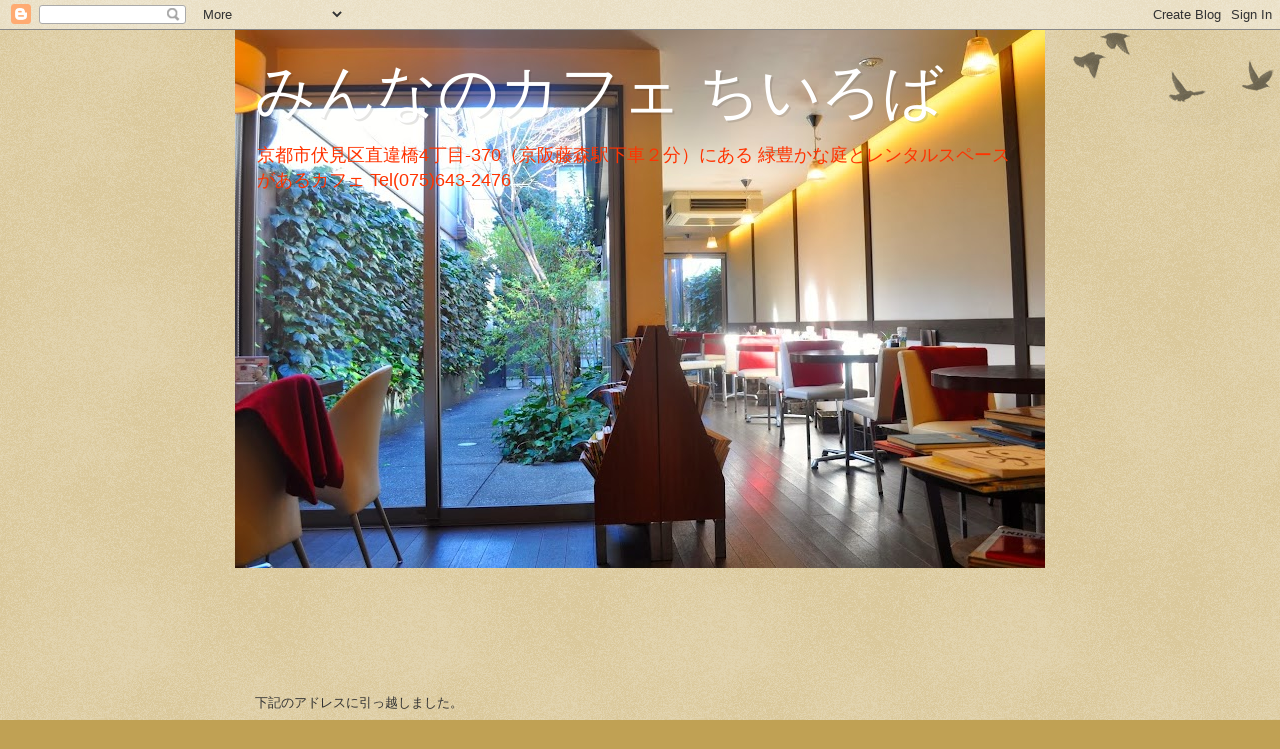

--- FILE ---
content_type: text/html; charset=UTF-8
request_url: http://cafe-lil-donkey.blogspot.com/2007/07/blog-post_7535.html
body_size: 15510
content:
<!DOCTYPE html>
<html class='v2' dir='ltr' lang='ja'>
<head>
<link href='https://www.blogger.com/static/v1/widgets/335934321-css_bundle_v2.css' rel='stylesheet' type='text/css'/>
<meta content='width=1100' name='viewport'/>
<meta content='text/html; charset=UTF-8' http-equiv='Content-Type'/>
<meta content='blogger' name='generator'/>
<link href='http://cafe-lil-donkey.blogspot.com/favicon.ico' rel='icon' type='image/x-icon'/>
<link href='http://cafe-lil-donkey.blogspot.com/2007/07/blog-post_7535.html' rel='canonical'/>
<link rel="alternate" type="application/atom+xml" title="みんなのカフェ ちいろば - Atom" href="http://cafe-lil-donkey.blogspot.com/feeds/posts/default" />
<link rel="alternate" type="application/rss+xml" title="みんなのカフェ ちいろば - RSS" href="http://cafe-lil-donkey.blogspot.com/feeds/posts/default?alt=rss" />
<link rel="service.post" type="application/atom+xml" title="みんなのカフェ ちいろば - Atom" href="https://www.blogger.com/feeds/6291834011535712366/posts/default" />

<link rel="alternate" type="application/atom+xml" title="みんなのカフェ ちいろば - Atom" href="http://cafe-lil-donkey.blogspot.com/feeds/4720972644889001999/comments/default" />
<!--Can't find substitution for tag [blog.ieCssRetrofitLinks]-->
<link href='https://blogger.googleusercontent.com/img/b/R29vZ2xl/AVvXsEi6PgTWXcFnaZLsA0LEWKR9t_q8i9XeJsQnJs7lDmAAYqPt_Ae6N_xUBJPOJbi7Eb9NrzBb3lfSWG_TvVAA1fTQocftHNqT6MoS7CbhY2HY2QVLW4VtVS8JpXXSaGpe9dus1CcFRhLFKgs/s400/IMG_0862.JPG' rel='image_src'/>
<meta content='http://cafe-lil-donkey.blogspot.com/2007/07/blog-post_7535.html' property='og:url'/>
<meta content='穀物菜食料理教室・・・美味しかったです！！' property='og:title'/>
<meta content='7月22日穀物菜食料理教室を開催しました。カフェでの初めての料理教室、20名の方にお申込みいただきました。カフェの厨房での料理教室は実習するには少々無理なスペースでしたが講師の朝倉美千代先生のメニューについての説明とカウンター越しに先生のデモを見て、充分によくわかりました。 玄米...' property='og:description'/>
<meta content='https://blogger.googleusercontent.com/img/b/R29vZ2xl/AVvXsEi6PgTWXcFnaZLsA0LEWKR9t_q8i9XeJsQnJs7lDmAAYqPt_Ae6N_xUBJPOJbi7Eb9NrzBb3lfSWG_TvVAA1fTQocftHNqT6MoS7CbhY2HY2QVLW4VtVS8JpXXSaGpe9dus1CcFRhLFKgs/w1200-h630-p-k-no-nu/IMG_0862.JPG' property='og:image'/>
<title>みんなのカフェ ちいろば: 穀物菜食料理教室&#12539;&#12539;&#12539;美味しかったです&#65281;&#65281;</title>
<style id='page-skin-1' type='text/css'><!--
/*
-----------------------------------------------
Blogger Template Style
Name:     Watermark
Designer: Blogger
URL:      www.blogger.com
----------------------------------------------- */
/* Use this with templates/1ktemplate-*.html */
/* Content
----------------------------------------------- */
body {
font: normal normal 14px Arial, Tahoma, Helvetica, FreeSans, sans-serif;
color: #333333;
background: #c0a154 url(https://resources.blogblog.com/blogblog/data/1kt/watermark/body_background_birds.png) repeat scroll top left;
}
html body .content-outer {
min-width: 0;
max-width: 100%;
width: 100%;
}
.content-outer {
font-size: 92%;
}
a:link {
text-decoration:none;
color: #cc3300;
}
a:visited {
text-decoration:none;
color: #993322;
}
a:hover {
text-decoration:underline;
color: #ff3300;
}
.body-fauxcolumns .cap-top {
margin-top: 30px;
background: transparent url(https://resources.blogblog.com/blogblog/data/1kt/watermark/body_overlay_birds.png) no-repeat scroll top right;
height: 121px;
}
.content-inner {
padding: 0;
}
/* Header
----------------------------------------------- */
.header-inner .Header .titlewrapper,
.header-inner .Header .descriptionwrapper {
padding-left: 20px;
padding-right: 20px;
}
.Header h1 {
font: normal normal 60px Arial, Tahoma, Helvetica, FreeSans, sans-serif;
color: #ffffff;
text-shadow: 2px 2px rgba(0, 0, 0, .1);
}
.Header h1 a {
color: #ffffff;
}
.Header .description {
font-size: 140%;
color: #ff3300;
}
/* Tabs
----------------------------------------------- */
.tabs-inner .section {
margin: 0 20px;
}
.tabs-inner .PageList, .tabs-inner .LinkList, .tabs-inner .Labels {
margin-left: -11px;
margin-right: -11px;
background-color: transparent;
border-top: 0 solid #ffffff;
border-bottom: 0 solid #ffffff;
-moz-box-shadow: 0 0 0 rgba(0, 0, 0, .3);
-webkit-box-shadow: 0 0 0 rgba(0, 0, 0, .3);
-goog-ms-box-shadow: 0 0 0 rgba(0, 0, 0, .3);
box-shadow: 0 0 0 rgba(0, 0, 0, .3);
}
.tabs-inner .PageList .widget-content,
.tabs-inner .LinkList .widget-content,
.tabs-inner .Labels .widget-content {
margin: -3px -11px;
background: transparent none  no-repeat scroll right;
}
.tabs-inner .widget ul {
padding: 2px 25px;
max-height: 34px;
background: transparent none no-repeat scroll left;
}
.tabs-inner .widget li {
border: none;
}
.tabs-inner .widget li a {
display: inline-block;
padding: .25em 1em;
font: normal normal 20px Georgia, Utopia, 'Palatino Linotype', Palatino, serif;
color: #cc3300;
border-right: 1px solid #c0a154;
}
.tabs-inner .widget li:first-child a {
border-left: 1px solid #c0a154;
}
.tabs-inner .widget li.selected a, .tabs-inner .widget li a:hover {
color: #000000;
}
/* Headings
----------------------------------------------- */
h2 {
font: normal normal 14px Arial, Tahoma, Helvetica, FreeSans, sans-serif;
color: #000000;
margin: 0 0 .5em;
}
h2.date-header {
font: normal normal 16px Arial, Tahoma, Helvetica, FreeSans, sans-serif;
color: #997755;
}
/* Main
----------------------------------------------- */
.main-inner .column-center-inner,
.main-inner .column-left-inner,
.main-inner .column-right-inner {
padding: 0 5px;
}
.main-outer {
margin-top: 0;
background: transparent none no-repeat scroll top left;
}
.main-inner {
padding-top: 30px;
}
.main-cap-top {
position: relative;
}
.main-cap-top .cap-right {
position: absolute;
height: 0;
width: 100%;
bottom: 0;
background: transparent none repeat-x scroll bottom center;
}
.main-cap-top .cap-left {
position: absolute;
height: 245px;
width: 280px;
right: 0;
bottom: 0;
background: transparent none no-repeat scroll bottom left;
}
/* Posts
----------------------------------------------- */
.post-outer {
padding: 15px 20px;
margin: 0 0 25px;
background: transparent url(https://resources.blogblog.com/blogblog/data/1kt/watermark/post_background_birds.png) repeat scroll top left;
_background-image: none;
border: dotted 1px #ccbb99;
-moz-box-shadow: 0 0 0 rgba(0, 0, 0, .1);
-webkit-box-shadow: 0 0 0 rgba(0, 0, 0, .1);
-goog-ms-box-shadow: 0 0 0 rgba(0, 0, 0, .1);
box-shadow: 0 0 0 rgba(0, 0, 0, .1);
}
h3.post-title {
font: normal normal 24px Arial, Tahoma, Helvetica, FreeSans, sans-serif;
margin: 0;
}
.comments h4 {
font: normal normal 24px Arial, Tahoma, Helvetica, FreeSans, sans-serif;
margin: 1em 0 0;
}
.post-body {
font-size: 105%;
line-height: 1.5;
position: relative;
}
.post-header {
margin: 0 0 1em;
color: #997755;
}
.post-footer {
margin: 10px 0 0;
padding: 10px 0 0;
color: #997755;
border-top: dashed 1px #777777;
}
#blog-pager {
font-size: 140%
}
#comments .comment-author {
padding-top: 1.5em;
border-top: dashed 1px #777777;
background-position: 0 1.5em;
}
#comments .comment-author:first-child {
padding-top: 0;
border-top: none;
}
.avatar-image-container {
margin: .2em 0 0;
}
/* Comments
----------------------------------------------- */
.comments .comments-content .icon.blog-author {
background-repeat: no-repeat;
background-image: url([data-uri]);
}
.comments .comments-content .loadmore a {
border-top: 1px solid #777777;
border-bottom: 1px solid #777777;
}
.comments .continue {
border-top: 2px solid #777777;
}
/* Widgets
----------------------------------------------- */
.widget ul, .widget #ArchiveList ul.flat {
padding: 0;
list-style: none;
}
.widget ul li, .widget #ArchiveList ul.flat li {
padding: .35em 0;
text-indent: 0;
border-top: dashed 1px #777777;
}
.widget ul li:first-child, .widget #ArchiveList ul.flat li:first-child {
border-top: none;
}
.widget .post-body ul {
list-style: disc;
}
.widget .post-body ul li {
border: none;
}
.widget .zippy {
color: #777777;
}
.post-body img, .post-body .tr-caption-container, .Profile img, .Image img,
.BlogList .item-thumbnail img {
padding: 5px;
background: #fff;
-moz-box-shadow: 1px 1px 5px rgba(0, 0, 0, .5);
-webkit-box-shadow: 1px 1px 5px rgba(0, 0, 0, .5);
-goog-ms-box-shadow: 1px 1px 5px rgba(0, 0, 0, .5);
box-shadow: 1px 1px 5px rgba(0, 0, 0, .5);
}
.post-body img, .post-body .tr-caption-container {
padding: 8px;
}
.post-body .tr-caption-container {
color: #333333;
}
.post-body .tr-caption-container img {
padding: 0;
background: transparent;
border: none;
-moz-box-shadow: 0 0 0 rgba(0, 0, 0, .1);
-webkit-box-shadow: 0 0 0 rgba(0, 0, 0, .1);
-goog-ms-box-shadow: 0 0 0 rgba(0, 0, 0, .1);
box-shadow: 0 0 0 rgba(0, 0, 0, .1);
}
/* Footer
----------------------------------------------- */
.footer-outer {
color:#ccbb99;
background: #330000 url(https://resources.blogblog.com/blogblog/data/1kt/watermark/body_background_navigator.png) repeat scroll top left;
}
.footer-outer a {
color: #ff7755;
}
.footer-outer a:visited {
color: #dd5533;
}
.footer-outer a:hover {
color: #ff9977;
}
.footer-outer .widget h2 {
color: #eeddbb;
}
/* Mobile
----------------------------------------------- */
body.mobile  {
background-size: 100% auto;
}
.mobile .body-fauxcolumn-outer {
background: transparent none repeat scroll top left;
}
html .mobile .mobile-date-outer {
border-bottom: none;
background: transparent url(https://resources.blogblog.com/blogblog/data/1kt/watermark/post_background_birds.png) repeat scroll top left;
_background-image: none;
margin-bottom: 10px;
}
.mobile .main-inner .date-outer {
padding: 0;
}
.mobile .main-inner .date-header {
margin: 10px;
}
.mobile .main-cap-top {
z-index: -1;
}
.mobile .content-outer {
font-size: 100%;
}
.mobile .post-outer {
padding: 10px;
}
.mobile .main-cap-top .cap-left {
background: transparent none no-repeat scroll bottom left;
}
.mobile .body-fauxcolumns .cap-top {
margin: 0;
}
.mobile-link-button {
background: transparent url(https://resources.blogblog.com/blogblog/data/1kt/watermark/post_background_birds.png) repeat scroll top left;
}
.mobile-link-button a:link, .mobile-link-button a:visited {
color: #cc3300;
}
.mobile-index-date .date-header {
color: #997755;
}
.mobile-index-contents {
color: #333333;
}
.mobile .tabs-inner .section {
margin: 0;
}
.mobile .tabs-inner .PageList {
margin-left: 0;
margin-right: 0;
}
.mobile .tabs-inner .PageList .widget-content {
margin: 0;
color: #000000;
background: transparent url(https://resources.blogblog.com/blogblog/data/1kt/watermark/post_background_birds.png) repeat scroll top left;
}
.mobile .tabs-inner .PageList .widget-content .pagelist-arrow {
border-left: 1px solid #c0a154;
}

--></style>
<style id='template-skin-1' type='text/css'><!--
body {
min-width: 810px;
}
.content-outer, .content-fauxcolumn-outer, .region-inner {
min-width: 810px;
max-width: 810px;
_width: 810px;
}
.main-inner .columns {
padding-left: 0;
padding-right: 280px;
}
.main-inner .fauxcolumn-center-outer {
left: 0;
right: 280px;
/* IE6 does not respect left and right together */
_width: expression(this.parentNode.offsetWidth -
parseInt("0") -
parseInt("280px") + 'px');
}
.main-inner .fauxcolumn-left-outer {
width: 0;
}
.main-inner .fauxcolumn-right-outer {
width: 280px;
}
.main-inner .column-left-outer {
width: 0;
right: 100%;
margin-left: -0;
}
.main-inner .column-right-outer {
width: 280px;
margin-right: -280px;
}
#layout {
min-width: 0;
}
#layout .content-outer {
min-width: 0;
width: 800px;
}
#layout .region-inner {
min-width: 0;
width: auto;
}
body#layout div.add_widget {
padding: 8px;
}
body#layout div.add_widget a {
margin-left: 32px;
}
--></style>
<link href='https://www.blogger.com/dyn-css/authorization.css?targetBlogID=6291834011535712366&amp;zx=5c33dbb3-47f2-4718-88e0-5acc8313d7b3' media='none' onload='if(media!=&#39;all&#39;)media=&#39;all&#39;' rel='stylesheet'/><noscript><link href='https://www.blogger.com/dyn-css/authorization.css?targetBlogID=6291834011535712366&amp;zx=5c33dbb3-47f2-4718-88e0-5acc8313d7b3' rel='stylesheet'/></noscript>
<meta name='google-adsense-platform-account' content='ca-host-pub-1556223355139109'/>
<meta name='google-adsense-platform-domain' content='blogspot.com'/>

</head>
<body class='loading variant-birds'>
<div class='navbar section' id='navbar' name='Navbar'><div class='widget Navbar' data-version='1' id='Navbar1'><script type="text/javascript">
    function setAttributeOnload(object, attribute, val) {
      if(window.addEventListener) {
        window.addEventListener('load',
          function(){ object[attribute] = val; }, false);
      } else {
        window.attachEvent('onload', function(){ object[attribute] = val; });
      }
    }
  </script>
<div id="navbar-iframe-container"></div>
<script type="text/javascript" src="https://apis.google.com/js/platform.js"></script>
<script type="text/javascript">
      gapi.load("gapi.iframes:gapi.iframes.style.bubble", function() {
        if (gapi.iframes && gapi.iframes.getContext) {
          gapi.iframes.getContext().openChild({
              url: 'https://www.blogger.com/navbar/6291834011535712366?po\x3d4720972644889001999\x26origin\x3dhttp://cafe-lil-donkey.blogspot.com',
              where: document.getElementById("navbar-iframe-container"),
              id: "navbar-iframe"
          });
        }
      });
    </script><script type="text/javascript">
(function() {
var script = document.createElement('script');
script.type = 'text/javascript';
script.src = '//pagead2.googlesyndication.com/pagead/js/google_top_exp.js';
var head = document.getElementsByTagName('head')[0];
if (head) {
head.appendChild(script);
}})();
</script>
</div></div>
<div class='body-fauxcolumns'>
<div class='fauxcolumn-outer body-fauxcolumn-outer'>
<div class='cap-top'>
<div class='cap-left'></div>
<div class='cap-right'></div>
</div>
<div class='fauxborder-left'>
<div class='fauxborder-right'></div>
<div class='fauxcolumn-inner'>
</div>
</div>
<div class='cap-bottom'>
<div class='cap-left'></div>
<div class='cap-right'></div>
</div>
</div>
</div>
<div class='content'>
<div class='content-fauxcolumns'>
<div class='fauxcolumn-outer content-fauxcolumn-outer'>
<div class='cap-top'>
<div class='cap-left'></div>
<div class='cap-right'></div>
</div>
<div class='fauxborder-left'>
<div class='fauxborder-right'></div>
<div class='fauxcolumn-inner'>
</div>
</div>
<div class='cap-bottom'>
<div class='cap-left'></div>
<div class='cap-right'></div>
</div>
</div>
</div>
<div class='content-outer'>
<div class='content-cap-top cap-top'>
<div class='cap-left'></div>
<div class='cap-right'></div>
</div>
<div class='fauxborder-left content-fauxborder-left'>
<div class='fauxborder-right content-fauxborder-right'></div>
<div class='content-inner'>
<header>
<div class='header-outer'>
<div class='header-cap-top cap-top'>
<div class='cap-left'></div>
<div class='cap-right'></div>
</div>
<div class='fauxborder-left header-fauxborder-left'>
<div class='fauxborder-right header-fauxborder-right'></div>
<div class='region-inner header-inner'>
<div class='header section' id='header' name='ヘッダー'><div class='widget Header' data-version='1' id='Header1'>
<div id='header-inner' style='background-image: url("https://blogger.googleusercontent.com/img/b/R29vZ2xl/AVvXsEhCN_iDAynHLjg41VUAYVfJ1DvpT0QITUGJDcPgTOBnwBssK2NHub33LZCqAc1VWKVvP7Z9LcxPmCS89TPovRf15YJ9u06zM-wTgAY2iV4HIvCxgaG5bF83V8_ulefbFQvl6pkZ_0Gi09I/s810/DSC_0049.JPG"); background-position: left; min-height: 538px; _height: 538px; background-repeat: no-repeat; '>
<div class='titlewrapper' style='background: transparent'>
<h1 class='title' style='background: transparent; border-width: 0px'>
<a href='http://cafe-lil-donkey.blogspot.com/'>
みんなのカフェ ちいろば
</a>
</h1>
</div>
<div class='descriptionwrapper'>
<p class='description'><span>京都市伏見区直違橋4丁目-370&#65288;京阪藤森駅下車２分&#65289;にある
緑豊かな庭とレンタルスペースがあるカフェ Tel(075)643-2476</span></p>
</div>
</div>
</div></div>
</div>
</div>
<div class='header-cap-bottom cap-bottom'>
<div class='cap-left'></div>
<div class='cap-right'></div>
</div>
</div>
</header>
<div class='tabs-outer'>
<div class='tabs-cap-top cap-top'>
<div class='cap-left'></div>
<div class='cap-right'></div>
</div>
<div class='fauxborder-left tabs-fauxborder-left'>
<div class='fauxborder-right tabs-fauxborder-right'></div>
<div class='region-inner tabs-inner'>
<div class='tabs section' id='crosscol' name='Cross-Column'><div class='widget Text' data-version='1' id='Text3'>
<div class='widget-content'>
<div style="font-size: 100%; font-weight: normal;"><br /></div><div style="font-size: 100%; font-weight: normal;"><br /></div><div style="font-size: 100%; font-weight: normal;"><br /></div><div style="font-size: 100%; font-weight: normal;"><br /></div><div style="font-size: 100%; font-weight: normal;"><br /></div><div style="font-size: 100%; font-weight: normal;"><br /></div><div style="font-size: 100%; font-weight: normal;"><br /></div><div style="font-size: 100%; font-weight: normal;">下記のアドレスに引っ越しました&#12290;</div><div  style="font-weight: normal;font-size:100%;"><br /></div><div  style="font-weight: normal;font-size:100%;"><a href="http://cafe-chiiroba.com/">http://cafe-chiiroba.com/</a></div><div  style="font-weight: normal;font-size:100%;"><b  style="font-size:100%;"><span class="Apple-style-span"  style="font-size:100%;"><br /></span></b></div><div  style="font-weight: normal;font-size:100%;"><b  style="font-size:100%;"><span class="Apple-style-span"  style="font-size:100%;"><br /></span></b></div><div  style="font-weight: normal;font-size:100%;"><b  style="font-size:100%;"><span class="Apple-style-span"  style="font-size:100%;">展示や展覧会などの会場として&#12289;</span><span style="font-size:100%;">また&#12289;各種パーティーや宴会会場としてご利用いただけます&#65281;&#12288;</span></b></div><div  style="font-weight: normal;font-size:100%;"><span class="Apple-style-span"><b>詳しくは<span style="color:red;"><a href="http://cafe-lil-donkey.blogspot.jp/2008/01/blog-post_26.html">こちら&#12290;</a></span></b></span></div><div  style="font-weight: normal;font-size:100%;"><span class="Apple-style-span"><b><br /></b></span></div><div style="font-size: 100%; font-weight: normal;"><b>参考までに&#8230;</b></div><div style="font-size: 100%; font-weight: normal;"><a href="http://cafe-lil-donkey.blogspot.jp/2013/09/blog-post.html"><span style="color:#3333ff;"><b>&#8251;カフェ2階を利用した&#12302;パーテイー&#12303;</b></span></a></div><div style="font-size: 100%; font-weight: normal;"><a href="http://cafe-lil-donkey.blogspot.jp/2013/07/623de.html"><span style="color:#3366ff;"><b>&#8251;&#12302;カフェde婚活&#12539;恋活パティー&#12303;</b></span></a></div><div style="font-size: 100%; font-weight: normal;"><a href="http://cafe-lil-donkey.blogspot.jp/2013/01/blog-post_27.html"><span style="color:#3333ff;"><b>&#8251;年に一度ご利用いただいているホザナハウスでの&#12302;コンサート&#12303;そして&#12302;食事会&#12303;</b></span></a></div><div size="3" style="font-weight: normal;"><span class="Apple-style-span"><div style="font-size: 100%;"><br /></div></span></div><div size="3" style="font-weight: normal;"><b  style="font-size: 100%;font-size:100%;"><span style="color:#ff0000;">毎月実施のイベント情報</span></b></div><div style="font-weight: normal;"><b style="font-size: 100%;"><a href="http://cafe-lil-donkey.blogspot.jp/2014/01/blog-post_9.html">&#12302;ハミング倶楽部&#12288;藤森ちいろば教室&#12303;毎月 第1金曜日</a>10:30&#12316;11:30&#12288;</b></div><div style="font-weight: normal;"><br /></div><div style="font-weight: normal;"><b  style="font-size:100%;"><span style="color:#ff0000;"><br /></span></b></div><div style="font-weight: normal;"><b  style="font-size:100%;"><span style="color:#ff0000;">各月実施イベント情報</span></b></div><div style="font-weight: normal;"><b style="font-size: 100%;"><a href="http://cafe-lil-donkey.blogspot.jp/">MIRE音倶楽部 &#12302;賛美の会&#12303; エスペラント2014  </a></b><b style="font-size: 100%;">2,4,6,8,10,12月&#12288;第1火曜日&#12288;13:00&#12316;15:00 &#12288;&#8251;次回は6月3日</b></div><div style="font-weight: normal;"><br /></div><div style="font-weight: normal;"><br /></div>
</div>
<div class='clear'></div>
</div></div>
<div class='tabs no-items section' id='crosscol-overflow' name='Cross-Column 2'></div>
</div>
</div>
<div class='tabs-cap-bottom cap-bottom'>
<div class='cap-left'></div>
<div class='cap-right'></div>
</div>
</div>
<div class='main-outer'>
<div class='main-cap-top cap-top'>
<div class='cap-left'></div>
<div class='cap-right'></div>
</div>
<div class='fauxborder-left main-fauxborder-left'>
<div class='fauxborder-right main-fauxborder-right'></div>
<div class='region-inner main-inner'>
<div class='columns fauxcolumns'>
<div class='fauxcolumn-outer fauxcolumn-center-outer'>
<div class='cap-top'>
<div class='cap-left'></div>
<div class='cap-right'></div>
</div>
<div class='fauxborder-left'>
<div class='fauxborder-right'></div>
<div class='fauxcolumn-inner'>
</div>
</div>
<div class='cap-bottom'>
<div class='cap-left'></div>
<div class='cap-right'></div>
</div>
</div>
<div class='fauxcolumn-outer fauxcolumn-left-outer'>
<div class='cap-top'>
<div class='cap-left'></div>
<div class='cap-right'></div>
</div>
<div class='fauxborder-left'>
<div class='fauxborder-right'></div>
<div class='fauxcolumn-inner'>
</div>
</div>
<div class='cap-bottom'>
<div class='cap-left'></div>
<div class='cap-right'></div>
</div>
</div>
<div class='fauxcolumn-outer fauxcolumn-right-outer'>
<div class='cap-top'>
<div class='cap-left'></div>
<div class='cap-right'></div>
</div>
<div class='fauxborder-left'>
<div class='fauxborder-right'></div>
<div class='fauxcolumn-inner'>
</div>
</div>
<div class='cap-bottom'>
<div class='cap-left'></div>
<div class='cap-right'></div>
</div>
</div>
<!-- corrects IE6 width calculation -->
<div class='columns-inner'>
<div class='column-center-outer'>
<div class='column-center-inner'>
<div class='main section' id='main' name='メイン'><div class='widget Blog' data-version='1' id='Blog1'>
<div class='blog-posts hfeed'>

          <div class="date-outer">
        
<h2 class='date-header'><span>2007年7月22日日曜日</span></h2>

          <div class="date-posts">
        
<div class='post-outer'>
<div class='post hentry uncustomized-post-template' itemprop='blogPost' itemscope='itemscope' itemtype='http://schema.org/BlogPosting'>
<meta content='https://blogger.googleusercontent.com/img/b/R29vZ2xl/AVvXsEi6PgTWXcFnaZLsA0LEWKR9t_q8i9XeJsQnJs7lDmAAYqPt_Ae6N_xUBJPOJbi7Eb9NrzBb3lfSWG_TvVAA1fTQocftHNqT6MoS7CbhY2HY2QVLW4VtVS8JpXXSaGpe9dus1CcFRhLFKgs/s400/IMG_0862.JPG' itemprop='image_url'/>
<meta content='6291834011535712366' itemprop='blogId'/>
<meta content='4720972644889001999' itemprop='postId'/>
<a name='4720972644889001999'></a>
<h3 class='post-title entry-title' itemprop='name'>
穀物菜食料理教室&#12539;&#12539;&#12539;美味しかったです&#65281;&#65281;
</h3>
<div class='post-header'>
<div class='post-header-line-1'></div>
</div>
<div class='post-body entry-content' id='post-body-4720972644889001999' itemprop='description articleBody'>
<a href="https://blogger.googleusercontent.com/img/b/R29vZ2xl/AVvXsEi6PgTWXcFnaZLsA0LEWKR9t_q8i9XeJsQnJs7lDmAAYqPt_Ae6N_xUBJPOJbi7Eb9NrzBb3lfSWG_TvVAA1fTQocftHNqT6MoS7CbhY2HY2QVLW4VtVS8JpXXSaGpe9dus1CcFRhLFKgs/s1600-h/IMG_0862.JPG" onblur="try {parent.deselectBloggerImageGracefully();} catch(e) {}"><img alt="" border="0" id="BLOGGER_PHOTO_ID_5090782133274988402" src="https://blogger.googleusercontent.com/img/b/R29vZ2xl/AVvXsEi6PgTWXcFnaZLsA0LEWKR9t_q8i9XeJsQnJs7lDmAAYqPt_Ae6N_xUBJPOJbi7Eb9NrzBb3lfSWG_TvVAA1fTQocftHNqT6MoS7CbhY2HY2QVLW4VtVS8JpXXSaGpe9dus1CcFRhLFKgs/s400/IMG_0862.JPG" style="cursor: pointer;" /></a><br /><a href="https://blogger.googleusercontent.com/img/b/R29vZ2xl/AVvXsEijyhVwGaqJJKYeZw-GJbB_NPMUQiB9mW5IXgmnd-YMP9_dl1lturmQ1Kq7YoaQtdjWefPcCeaYpZZ2PYoQqWZeHtWN2KgI2SOyBYGay6uITXexn4yQccstYKO5z4VbZWumvW811ePePJM/s1600-h/IMG_0858.JPG" onblur="try {parent.deselectBloggerImageGracefully();} catch(e) {}"><img alt="" border="0" id="BLOGGER_PHOTO_ID_5090781931411525474" src="https://blogger.googleusercontent.com/img/b/R29vZ2xl/AVvXsEijyhVwGaqJJKYeZw-GJbB_NPMUQiB9mW5IXgmnd-YMP9_dl1lturmQ1Kq7YoaQtdjWefPcCeaYpZZ2PYoQqWZeHtWN2KgI2SOyBYGay6uITXexn4yQccstYKO5z4VbZWumvW811ePePJM/s400/IMG_0858.JPG" style="cursor: pointer;" /></a><br /><br />7月22日穀物菜食料理教室を開催しました&#12290;カフェでの初めての料理教室&#12289;20名の方にお申込みいただきました&#12290;カフェの厨房での料理教室は実習するには少々無理なスペースでしたが講師の朝倉美千代先生のメニューについての説明とカウンター越しに先生のデモを見て&#12289;充分によくわかりました&#12290;<br />玄米&#12289;れんこんのベジバーグ&#12289;やさいスープ&#12289;マリネサラダがカフェの真っ白い食器に盛られました&#12290;また&#12290;デザートはガラスの小鉢にはいった白玉ぜんざい&#12289;参加者にはカフェの好きな場所で食べていただきました&#12290;<br />マクロビオティックの基礎的なこと&#12289;メニューのアレンジの仕方なども教えていただきました&#12290;マクロビオティックをすでに実践しておられる方も今回初めてだった方もおられましたが皆さんと和やかな楽しい時間をすごせましたこと&#12289;心より感謝しています&#12290;有り難うございました&#12290;
<div style='clear: both;'></div>
</div>
<div class='post-footer'>
<div class='post-footer-line post-footer-line-1'>
<span class='post-author vcard'>
投稿者
<span class='fn' itemprop='author' itemscope='itemscope' itemtype='http://schema.org/Person'>
<meta content='https://www.blogger.com/profile/13272118303550008920' itemprop='url'/>
<a class='g-profile' href='https://www.blogger.com/profile/13272118303550008920' rel='author' title='author profile'>
<span itemprop='name'>カフェブログ担当</span>
</a>
</span>
</span>
<span class='post-timestamp'>
時刻:
<meta content='http://cafe-lil-donkey.blogspot.com/2007/07/blog-post_7535.html' itemprop='url'/>
<a class='timestamp-link' href='http://cafe-lil-donkey.blogspot.com/2007/07/blog-post_7535.html' rel='bookmark' title='permanent link'><abbr class='published' itemprop='datePublished' title='2007-07-22T21:17:00+09:00'>21:17</abbr></a>
</span>
<span class='post-comment-link'>
</span>
<span class='post-icons'>
<span class='item-control blog-admin pid-1986393451'>
<a href='https://www.blogger.com/post-edit.g?blogID=6291834011535712366&postID=4720972644889001999&from=pencil' title='投稿を編集'>
<img alt='' class='icon-action' height='18' src='https://resources.blogblog.com/img/icon18_edit_allbkg.gif' width='18'/>
</a>
</span>
</span>
<div class='post-share-buttons goog-inline-block'>
</div>
</div>
<div class='post-footer-line post-footer-line-2'>
<span class='post-labels'>
ラベル:
<a href='http://cafe-lil-donkey.blogspot.com/search/label/%E3%82%A4%E3%83%99%E3%83%B3%E3%83%88' rel='tag'>イベント</a>
</span>
</div>
<div class='post-footer-line post-footer-line-3'>
<span class='post-location'>
</span>
</div>
</div>
</div>
<div class='comments' id='comments'>
<a name='comments'></a>
<h4>0 件のコメント:</h4>
<div id='Blog1_comments-block-wrapper'>
<dl class='avatar-comment-indent' id='comments-block'>
</dl>
</div>
<p class='comment-footer'>
<a href='https://www.blogger.com/comment/fullpage/post/6291834011535712366/4720972644889001999' onclick=''>コメントを投稿</a>
</p>
</div>
</div>

        </div></div>
      
</div>
<div class='blog-pager' id='blog-pager'>
<span id='blog-pager-newer-link'>
<a class='blog-pager-newer-link' href='http://cafe-lil-donkey.blogspot.com/2007/11/blog-post.html' id='Blog1_blog-pager-newer-link' title='次の投稿'>次の投稿</a>
</span>
<span id='blog-pager-older-link'>
<a class='blog-pager-older-link' href='http://cafe-lil-donkey.blogspot.com/2007/07/blog-post.html' id='Blog1_blog-pager-older-link' title='前の投稿'>前の投稿</a>
</span>
<a class='home-link' href='http://cafe-lil-donkey.blogspot.com/'>ホーム</a>
</div>
<div class='clear'></div>
<div class='post-feeds'>
<div class='feed-links'>
登録:
<a class='feed-link' href='http://cafe-lil-donkey.blogspot.com/feeds/4720972644889001999/comments/default' target='_blank' type='application/atom+xml'>コメントの投稿 (Atom)</a>
</div>
</div>
</div></div>
</div>
</div>
<div class='column-left-outer'>
<div class='column-left-inner'>
<aside>
</aside>
</div>
</div>
<div class='column-right-outer'>
<div class='column-right-inner'>
<aside>
<div class='sidebar section' id='sidebar-right-1'><div class='widget Image' data-version='1' id='Image3'>
<div class='widget-content'>
<img alt='' height='150' id='Image3_img' src='https://blogger.googleusercontent.com/img/b/R29vZ2xl/AVvXsEji_hQuK8riAwzL879rBmdftvzykYrpcKUYpyAfRVszTY5H8pz4rpwAdh9-l-xW0IAiQW_RBh0PqfCHvMdqp8_yHCzCdrDE1zFS0WAFNDgWHPDADEdLSv-D07TUSE5i_6yaqKv7aaM5jak/s150/DSC_3917_2.jpg' width='100'/>
<br/>
</div>
<div class='clear'></div>
</div><div class='widget Text' data-version='1' id='Text5'>
<h2 class='title'>みんなのカフェちいろば</h2>
<div class='widget-content'>
<div><span class="Apple-style-span"  style="color:#ff0000;">京阪藤森駅から徒歩2分にある町屋カフェです&#12290;毎日身体に優しい食材を使って手作りのおいしい&#12300;ちいろばランチ&#12301;を緑あふれるゆったりした店内で提供しています&#65281;</span></div><div><div><div></div></div></div><span class="Apple-style-span"  style="color:#333333;"><div><span class="Apple-style-span"  style="color:#333333;"><br /></span></div><div><span class="Apple-style-span"  style="color:#333333;"><br /></span></div></span><span class="Apple-style-span"  style="color:#333333;">京都市伏見区深草直違橋4-370</span><div><a href="http://maps.google.co.jp/maps?f=q&amp;source=s_q&amp;hl=ja&amp;geocode=&amp;q=%E4%BA%AC%E9%83%BD%E5%BA%9C%E4%BA%AC%E9%83%BD%E5%B8%82%E4%BC%8F%E8%A6%8B%E5%8C%BA%E7%9B%B4%E9%81%95%E6%A9%8B4%E4%B8%81%E7%9B%AE-370%E3%80%80&amp;sll=36.5626,136.362305&amp;sspn=50.569459,78.662109&amp;brcurrent=3,0x60010e2ad8de819d:0xd6685ba7322b1c9f,1&amp;ie=UTF8&amp;hq=&amp;hnear=%E4%BA%AC%E9%83%BD%E5%BA%9C%E4%BA%AC%E9%83%BD%E5%B8%82%E4%BC%8F%E8%A6%8B%E5%8C%BA%E6%B7%B1%E8%8D%89%E7%9B%B4%E9%81%95%E6%A9%8B%EF%BC%94%E4%B8%81%E7%9B%AE%EF%BC%93%EF%BC%97%EF%BC%90&amp;ll=34.957151,135.771275&amp;spn=0.006366,0.009602&amp;z=17&amp;iwloc=A"><span class="Apple-style-span"  style="color:#FF0000;">&#65288;地図はこちら</span></a><a href="http://maps.google.co.jp/maps?f=q&amp;source=s_q&amp;hl=ja&amp;geocode=&amp;q=%E4%BA%AC%E9%83%BD%E5%BA%9C%E4%BA%AC%E9%83%BD%E5%B8%82%E4%BC%8F%E8%A6%8B%E5%8C%BA%E7%9B%B4%E9%81%95%E6%A9%8B4%E4%B8%81%E7%9B%AE-370%E3%80%80&amp;sll=36.5626,136.362305&amp;sspn=50.569459,78.662109&amp;brcurrent=3,0x60010e2ad8de819d:0xd6685ba7322b1c9f,1&amp;ie=UTF8&amp;hq=&amp;hnear=%E4%BA%AC%E9%83%BD%E5%BA%9C%E4%BA%AC%E9%83%BD%E5%B8%82%E4%BC%8F%E8%A6%8B%E5%8C%BA%E6%B7%B1%E8%8D%89%E7%9B%B4%E9%81%95%E6%A9%8B%EF%BC%94%E4%B8%81%E7%9B%AE%EF%BC%93%EF%BC%97%EF%BC%90&amp;ll=34.957151,135.771275&amp;spn=0.006366,0.009602&amp;z=17&amp;iwloc=A"><span class="Apple-style-span"  style="color:#FF0000;">&#65289;</span></a><span class="Apple-style-span"  style="color:#333333;"><br />TEL : 075-643-2476<br />FAX : 075-646-3686<br />メール: info(at)oozu.co.jp<br /><br />カフェ営業時間<br />月&#12316;土&#12288; 10:00&#12316;18:00</span><div><span class="Apple-style-span"  style="color:#333333;">日&#12539;祝&#12288;休み<br /></span></div></div><div><span class="Apple-style-span"  style="color:#333333;"><br /></span></div><div><span class="Apple-style-span"  style="color:#333333;"><br /></span></div><div><span class="Apple-style-span"  style="color:#333333;"><span class="Apple-style-span"  style="color:black;"><div><div>&#8251;介助犬&#12539;盲導犬同伴可</div></div><div><div>&#8251;子ども椅子あり&#65288;3脚&#65289;</div><div>&#8251;おむつ交換台あり</div><div><span class="Apple-style-span">&#8251;障がい者用トイレあり&#65288;詳しくは</span><a href="http://cafe-lil-donkey.blogspot.jp/2012/06/blog-post_03.html">こちら</a><span class="Apple-style-span">&#65289;</span></div></div></span></span></div>
</div>
<div class='clear'></div>
</div><div class='widget Text' data-version='1' id='Text6'>
<div class='widget-content'>
<div>&#8251;米は滋賀県にある契約農家直送の<a href="http://cafe-lil-donkey.blogspot.jp/2013/12/blog-post_9.html">お米</a>を使用しています&#65281;</div><div><div><div><div>&#8251;漬物は全て自家製です&#65281;</div><div>&#8251;全ての曜日&#12289;ランチは既成品&#12289;加工食品は使用せずに全て手作りでご用意しています&#12290;</div><div><br /></div><div><div><div><div><span class="Apple-style-span"  style="color:#333333;">軽食&#65286;ティーパーティなど</span><span class="Apple-style-span"  style="color:#333333;">パーティ予約をご相談に応じて</span><span class="Apple-style-span"  style="color:#333333;">うけたまっております&#12290;</span></div><div><span class="Apple-style-span"  style="color:#333333;"><br /></span></div></div></div></div></div></div></div>
</div>
<div class='clear'></div>
</div><div class='widget Image' data-version='1' id='Image2'>
<h2>カフェ1階&#12539;2階で&#8230;</h2>
<div class='widget-content'>
<a href='http://cafe-lil-donkey.blogspot.jp/2013/02/blog-post.html'>
<img alt='カフェ1階・2階で…' height='150' id='Image2_img' src='https://blogger.googleusercontent.com/img/b/R29vZ2xl/AVvXsEhdkBJt_FXkZ6oUn1k2X48SUsXQuUHnP-N6bYcDLpqOD1YD1GjwUw7VlU3paVsQ0I67MlQn3DOm6HS5WqBKPhiOUtzniHj8acRAus8a1QaNCwTQOpBKyGmAiXqXN1IFrPRoOovI8gDuEc4/s150/POP.jpg' width='106'/>
</a>
<br/>
</div>
<div class='clear'></div>
</div><div class='widget Image' data-version='1' id='Image6'>
<h2>レンタルスペース&#65288;ホザナハウス&#65289;</h2>
<div class='widget-content'>
<a href='http://cafe-lil-donkey.blogspot.jp/2013/02/blog-post_8.html'>
<img alt='レンタルスペース（ホザナハウス）' height='150' id='Image6_img' src='https://blogger.googleusercontent.com/img/b/R29vZ2xl/AVvXsEiPS4FUk26nnRIW5ZMXFv6DiJf-CU9yGqYhyOHh2l8gmmZ0IUJ8aaKNPhtB1M_YGEPLNdzSSqgXK4hgdrtsbvn7iE8i5gI22RXUnFN2HUCVCZMjZJnFAMuK-uJed2zcyQPH2YzNa85KTcg/s150/%25E3%2583%259B%25E3%2582%25B6%25E3%2583%258A%25E3%2583%258F%25E3%2582%25A6%25E3%2582%25B9POP.jpg' width='106'/>
</a>
<br/>
</div>
<div class='clear'></div>
</div><div class='widget Image' data-version='1' id='Image1'>
<h2>ご利用いただけます</h2>
<div class='widget-content'>
<a href='http://www.fukakusa-flower.com/card.html'>
<img alt='ご利用いただけます' height='95' id='Image1_img' src='https://blogger.googleusercontent.com/img/b/R29vZ2xl/AVvXsEglTSq51B19nzbpuBAM9rQbhk879JVcNZnJusHcd3M3NmOdLy04Qf4wyIqKZ_AKzrYijhDxWVQIeTp8l0iqOleB-G2cjmiK0q2m3ito5X-hfYGUM45Tnwvq2Qjug_l0jGdjkJdA6acyA0k/s280/fukakusakard21.gif' width='150'/>
</a>
<br/>
<span class='caption'>深草商店街のポイントカード</span>
</div>
<div class='clear'></div>
</div><div class='widget Text' data-version='1' id='Text2'>
<h2 class='title'>レンタルカフェ</h2>
<div class='widget-content'>
<div>会議やセミナー&#12289;コンサートや発表会&#12289;展示会など目的に合わせて&#12289;カフェ２階とホザナハウス&#65288;フリースペース&#65289;を自由にご利用いただけます&#12290;気軽にお問い合せください&#12290;<br/><br/>詳しくは<a href="http://cafe-lil-donkey.blogspot.com/search/label/%E3%82%AB%E3%83%95%E3%82%A7%E3%83%AC%E3%83%B3%E3%82%BF%E3%83%AB">こちら</a>&#65281;<br/></div>
</div>
<div class='clear'></div>
</div><div class='widget Label' data-version='1' id='Label1'>
<h2>ちいろば&#12288;トピックス</h2>
<div class='widget-content list-label-widget-content'>
<ul>
<li>
<a dir='ltr' href='http://cafe-lil-donkey.blogspot.com/search/label/%E6%97%A5%E8%A8%98'>日記</a>
<span dir='ltr'>(137)</span>
</li>
<li>
<a dir='ltr' href='http://cafe-lil-donkey.blogspot.com/search/label/%E3%82%A4%E3%83%99%E3%83%B3%E3%83%88'>イベント</a>
<span dir='ltr'>(72)</span>
</li>
<li>
<a dir='ltr' href='http://cafe-lil-donkey.blogspot.com/search/label/%E3%83%A1%E3%83%8B%E3%83%A5%E3%83%BC'>メニュー</a>
<span dir='ltr'>(20)</span>
</li>
<li>
<a dir='ltr' href='http://cafe-lil-donkey.blogspot.com/search/label/%E5%86%99%E7%9C%9F%E5%B1%95'>写真展</a>
<span dir='ltr'>(8)</span>
</li>
<li>
<a dir='ltr' href='http://cafe-lil-donkey.blogspot.com/search/label/%E3%81%84%E3%82%8D%E3%81%AF%E5%91%BC%E5%90%B8%E6%9B%B8%E6%B3%95'>いろは呼吸書法</a>
<span dir='ltr'>(5)</span>
</li>
<li>
<a dir='ltr' href='http://cafe-lil-donkey.blogspot.com/search/label/%E5%A7%94%E8%A8%97%E8%B2%A9%E5%A3%B2'>委託販売</a>
<span dir='ltr'>(3)</span>
</li>
<li>
<a dir='ltr' href='http://cafe-lil-donkey.blogspot.com/search/label/%E3%81%84%E3%81%8D%E3%81%84%E3%81%8D%E3%82%B5%E3%83%AD%E3%83%B3'>いきいきサロン</a>
<span dir='ltr'>(2)</span>
</li>
<li>
<a dir='ltr' href='http://cafe-lil-donkey.blogspot.com/search/label/%E3%82%AB%E3%83%95%E3%82%A7%E3%81%A1%E3%81%84%E3%82%8D%E3%81%B0%20%E8%81%96%E6%9B%B8%E5%85%A5%E9%96%80%E8%AC%9B%E5%BA%A7'>カフェちいろば 聖書入門講座</a>
<span dir='ltr'>(2)</span>
</li>
<li>
<a dir='ltr' href='http://cafe-lil-donkey.blogspot.com/search/label/%E5%86%99%E7%9C%9F%E5%B1%95%E3%80%81%E5%A7%94%E8%A8%97%E8%B2%A9%E5%A3%B2'>写真展&#12289;委託販売</a>
<span dir='ltr'>(2)</span>
</li>
<li>
<a dir='ltr' href='http://cafe-lil-donkey.blogspot.com/search/label/%E3%81%A1%E3%81%84%E3%82%8D%E3%81%B0%E3%82%B3%E3%83%B3%E3%82%B5%E3%83%BC%E3%83%88'>ちいろばコンサート</a>
<span dir='ltr'>(1)</span>
</li>
<li>
<a dir='ltr' href='http://cafe-lil-donkey.blogspot.com/search/label/%E3%82%A4%E3%83%B3%E3%82%BF%E3%83%BC%E3%83%8D%E3%83%83%E3%83%88'>インターネット</a>
<span dir='ltr'>(1)</span>
</li>
<li>
<a dir='ltr' href='http://cafe-lil-donkey.blogspot.com/search/label/%E3%82%AB%E3%83%95%E3%82%A7%E3%81%A1%E3%81%84%E3%82%8D%E3%81%B0%E3%81%A8%E3%81%AF%EF%BC%9F'>カフェちいろばとは&#65311;</a>
<span dir='ltr'>(1)</span>
</li>
<li>
<a dir='ltr' href='http://cafe-lil-donkey.blogspot.com/search/label/%E3%82%AB%E3%83%95%E3%82%A7%E3%83%AC%E3%83%B3%E3%82%BF%E3%83%AB'>カフェレンタル</a>
<span dir='ltr'>(1)</span>
</li>
<li>
<a dir='ltr' href='http://cafe-lil-donkey.blogspot.com/search/label/%E3%83%99%E3%83%93%E3%83%BC'>ベビー</a>
<span dir='ltr'>(1)</span>
</li>
<li>
<a dir='ltr' href='http://cafe-lil-donkey.blogspot.com/search/label/%E3%83%A8%E3%82%AC'>ヨガ</a>
<span dir='ltr'>(1)</span>
</li>
<li>
<a dir='ltr' href='http://cafe-lil-donkey.blogspot.com/search/label/%E5%96%B6%E6%A5%AD%E6%99%82%E9%96%93'>営業時間</a>
<span dir='ltr'>(1)</span>
</li>
<li>
<a dir='ltr' href='http://cafe-lil-donkey.blogspot.com/search/label/%E5%9C%B0%E5%9B%B3'>地図</a>
<span dir='ltr'>(1)</span>
</li>
<li>
<a dir='ltr' href='http://cafe-lil-donkey.blogspot.com/search/label/%E5%B1%95%E7%A4%BA%E4%BC%9A%E3%80%81%E3%83%A1%E3%83%8B%E3%83%A5%E3%83%BC'>展示会&#12289;メニュー</a>
<span dir='ltr'>(1)</span>
</li>
</ul>
<div class='clear'></div>
</div>
</div><div class='widget BlogSearch' data-version='1' id='BlogSearch1'>
<h2 class='title'>このブログを検索</h2>
<div class='widget-content'>
<div id='BlogSearch1_form'>
<form action='http://cafe-lil-donkey.blogspot.com/search' class='gsc-search-box' target='_top'>
<table cellpadding='0' cellspacing='0' class='gsc-search-box'>
<tbody>
<tr>
<td class='gsc-input'>
<input autocomplete='off' class='gsc-input' name='q' size='10' title='search' type='text' value=''/>
</td>
<td class='gsc-search-button'>
<input class='gsc-search-button' title='search' type='submit' value='検索'/>
</td>
</tr>
</tbody>
</table>
</form>
</div>
</div>
<div class='clear'></div>
</div></div>
<table border='0' cellpadding='0' cellspacing='0' class='section-columns columns-2'>
<tbody>
<tr>
<td class='first columns-cell'>
<div class='sidebar no-items section' id='sidebar-right-2-1'></div>
</td>
<td class='columns-cell'>
<div class='sidebar no-items section' id='sidebar-right-2-2'></div>
</td>
</tr>
</tbody>
</table>
<div class='sidebar section' id='sidebar-right-3'><div class='widget BlogArchive' data-version='1' id='BlogArchive1'>
<h2>ちいろばの足跡</h2>
<div class='widget-content'>
<div id='ArchiveList'>
<div id='BlogArchive1_ArchiveList'>
<ul class='hierarchy'>
<li class='archivedate collapsed'>
<a class='toggle' href='javascript:void(0)'>
<span class='zippy'>

        &#9658;&#160;
      
</span>
</a>
<a class='post-count-link' href='http://cafe-lil-donkey.blogspot.com/2014/'>
2014
</a>
<span class='post-count' dir='ltr'>(48)</span>
<ul class='hierarchy'>
<li class='archivedate collapsed'>
<a class='toggle' href='javascript:void(0)'>
<span class='zippy'>

        &#9658;&#160;
      
</span>
</a>
<a class='post-count-link' href='http://cafe-lil-donkey.blogspot.com/2014/05/'>
5月
</a>
<span class='post-count' dir='ltr'>(1)</span>
</li>
</ul>
<ul class='hierarchy'>
<li class='archivedate collapsed'>
<a class='toggle' href='javascript:void(0)'>
<span class='zippy'>

        &#9658;&#160;
      
</span>
</a>
<a class='post-count-link' href='http://cafe-lil-donkey.blogspot.com/2014/04/'>
4月
</a>
<span class='post-count' dir='ltr'>(20)</span>
</li>
</ul>
<ul class='hierarchy'>
<li class='archivedate collapsed'>
<a class='toggle' href='javascript:void(0)'>
<span class='zippy'>

        &#9658;&#160;
      
</span>
</a>
<a class='post-count-link' href='http://cafe-lil-donkey.blogspot.com/2014/02/'>
2月
</a>
<span class='post-count' dir='ltr'>(9)</span>
</li>
</ul>
<ul class='hierarchy'>
<li class='archivedate collapsed'>
<a class='toggle' href='javascript:void(0)'>
<span class='zippy'>

        &#9658;&#160;
      
</span>
</a>
<a class='post-count-link' href='http://cafe-lil-donkey.blogspot.com/2014/01/'>
1月
</a>
<span class='post-count' dir='ltr'>(18)</span>
</li>
</ul>
</li>
</ul>
<ul class='hierarchy'>
<li class='archivedate collapsed'>
<a class='toggle' href='javascript:void(0)'>
<span class='zippy'>

        &#9658;&#160;
      
</span>
</a>
<a class='post-count-link' href='http://cafe-lil-donkey.blogspot.com/2013/'>
2013
</a>
<span class='post-count' dir='ltr'>(99)</span>
<ul class='hierarchy'>
<li class='archivedate collapsed'>
<a class='toggle' href='javascript:void(0)'>
<span class='zippy'>

        &#9658;&#160;
      
</span>
</a>
<a class='post-count-link' href='http://cafe-lil-donkey.blogspot.com/2013/12/'>
12月
</a>
<span class='post-count' dir='ltr'>(10)</span>
</li>
</ul>
<ul class='hierarchy'>
<li class='archivedate collapsed'>
<a class='toggle' href='javascript:void(0)'>
<span class='zippy'>

        &#9658;&#160;
      
</span>
</a>
<a class='post-count-link' href='http://cafe-lil-donkey.blogspot.com/2013/11/'>
11月
</a>
<span class='post-count' dir='ltr'>(3)</span>
</li>
</ul>
<ul class='hierarchy'>
<li class='archivedate collapsed'>
<a class='toggle' href='javascript:void(0)'>
<span class='zippy'>

        &#9658;&#160;
      
</span>
</a>
<a class='post-count-link' href='http://cafe-lil-donkey.blogspot.com/2013/10/'>
10月
</a>
<span class='post-count' dir='ltr'>(2)</span>
</li>
</ul>
<ul class='hierarchy'>
<li class='archivedate collapsed'>
<a class='toggle' href='javascript:void(0)'>
<span class='zippy'>

        &#9658;&#160;
      
</span>
</a>
<a class='post-count-link' href='http://cafe-lil-donkey.blogspot.com/2013/09/'>
9月
</a>
<span class='post-count' dir='ltr'>(2)</span>
</li>
</ul>
<ul class='hierarchy'>
<li class='archivedate collapsed'>
<a class='toggle' href='javascript:void(0)'>
<span class='zippy'>

        &#9658;&#160;
      
</span>
</a>
<a class='post-count-link' href='http://cafe-lil-donkey.blogspot.com/2013/08/'>
8月
</a>
<span class='post-count' dir='ltr'>(5)</span>
</li>
</ul>
<ul class='hierarchy'>
<li class='archivedate collapsed'>
<a class='toggle' href='javascript:void(0)'>
<span class='zippy'>

        &#9658;&#160;
      
</span>
</a>
<a class='post-count-link' href='http://cafe-lil-donkey.blogspot.com/2013/07/'>
7月
</a>
<span class='post-count' dir='ltr'>(15)</span>
</li>
</ul>
<ul class='hierarchy'>
<li class='archivedate collapsed'>
<a class='toggle' href='javascript:void(0)'>
<span class='zippy'>

        &#9658;&#160;
      
</span>
</a>
<a class='post-count-link' href='http://cafe-lil-donkey.blogspot.com/2013/05/'>
5月
</a>
<span class='post-count' dir='ltr'>(12)</span>
</li>
</ul>
<ul class='hierarchy'>
<li class='archivedate collapsed'>
<a class='toggle' href='javascript:void(0)'>
<span class='zippy'>

        &#9658;&#160;
      
</span>
</a>
<a class='post-count-link' href='http://cafe-lil-donkey.blogspot.com/2013/04/'>
4月
</a>
<span class='post-count' dir='ltr'>(1)</span>
</li>
</ul>
<ul class='hierarchy'>
<li class='archivedate collapsed'>
<a class='toggle' href='javascript:void(0)'>
<span class='zippy'>

        &#9658;&#160;
      
</span>
</a>
<a class='post-count-link' href='http://cafe-lil-donkey.blogspot.com/2013/03/'>
3月
</a>
<span class='post-count' dir='ltr'>(13)</span>
</li>
</ul>
<ul class='hierarchy'>
<li class='archivedate collapsed'>
<a class='toggle' href='javascript:void(0)'>
<span class='zippy'>

        &#9658;&#160;
      
</span>
</a>
<a class='post-count-link' href='http://cafe-lil-donkey.blogspot.com/2013/02/'>
2月
</a>
<span class='post-count' dir='ltr'>(20)</span>
</li>
</ul>
<ul class='hierarchy'>
<li class='archivedate collapsed'>
<a class='toggle' href='javascript:void(0)'>
<span class='zippy'>

        &#9658;&#160;
      
</span>
</a>
<a class='post-count-link' href='http://cafe-lil-donkey.blogspot.com/2013/01/'>
1月
</a>
<span class='post-count' dir='ltr'>(16)</span>
</li>
</ul>
</li>
</ul>
<ul class='hierarchy'>
<li class='archivedate collapsed'>
<a class='toggle' href='javascript:void(0)'>
<span class='zippy'>

        &#9658;&#160;
      
</span>
</a>
<a class='post-count-link' href='http://cafe-lil-donkey.blogspot.com/2012/'>
2012
</a>
<span class='post-count' dir='ltr'>(107)</span>
<ul class='hierarchy'>
<li class='archivedate collapsed'>
<a class='toggle' href='javascript:void(0)'>
<span class='zippy'>

        &#9658;&#160;
      
</span>
</a>
<a class='post-count-link' href='http://cafe-lil-donkey.blogspot.com/2012/12/'>
12月
</a>
<span class='post-count' dir='ltr'>(3)</span>
</li>
</ul>
<ul class='hierarchy'>
<li class='archivedate collapsed'>
<a class='toggle' href='javascript:void(0)'>
<span class='zippy'>

        &#9658;&#160;
      
</span>
</a>
<a class='post-count-link' href='http://cafe-lil-donkey.blogspot.com/2012/11/'>
11月
</a>
<span class='post-count' dir='ltr'>(7)</span>
</li>
</ul>
<ul class='hierarchy'>
<li class='archivedate collapsed'>
<a class='toggle' href='javascript:void(0)'>
<span class='zippy'>

        &#9658;&#160;
      
</span>
</a>
<a class='post-count-link' href='http://cafe-lil-donkey.blogspot.com/2012/10/'>
10月
</a>
<span class='post-count' dir='ltr'>(11)</span>
</li>
</ul>
<ul class='hierarchy'>
<li class='archivedate collapsed'>
<a class='toggle' href='javascript:void(0)'>
<span class='zippy'>

        &#9658;&#160;
      
</span>
</a>
<a class='post-count-link' href='http://cafe-lil-donkey.blogspot.com/2012/09/'>
9月
</a>
<span class='post-count' dir='ltr'>(5)</span>
</li>
</ul>
<ul class='hierarchy'>
<li class='archivedate collapsed'>
<a class='toggle' href='javascript:void(0)'>
<span class='zippy'>

        &#9658;&#160;
      
</span>
</a>
<a class='post-count-link' href='http://cafe-lil-donkey.blogspot.com/2012/08/'>
8月
</a>
<span class='post-count' dir='ltr'>(1)</span>
</li>
</ul>
<ul class='hierarchy'>
<li class='archivedate collapsed'>
<a class='toggle' href='javascript:void(0)'>
<span class='zippy'>

        &#9658;&#160;
      
</span>
</a>
<a class='post-count-link' href='http://cafe-lil-donkey.blogspot.com/2012/07/'>
7月
</a>
<span class='post-count' dir='ltr'>(1)</span>
</li>
</ul>
<ul class='hierarchy'>
<li class='archivedate collapsed'>
<a class='toggle' href='javascript:void(0)'>
<span class='zippy'>

        &#9658;&#160;
      
</span>
</a>
<a class='post-count-link' href='http://cafe-lil-donkey.blogspot.com/2012/06/'>
6月
</a>
<span class='post-count' dir='ltr'>(16)</span>
</li>
</ul>
<ul class='hierarchy'>
<li class='archivedate collapsed'>
<a class='toggle' href='javascript:void(0)'>
<span class='zippy'>

        &#9658;&#160;
      
</span>
</a>
<a class='post-count-link' href='http://cafe-lil-donkey.blogspot.com/2012/05/'>
5月
</a>
<span class='post-count' dir='ltr'>(5)</span>
</li>
</ul>
<ul class='hierarchy'>
<li class='archivedate collapsed'>
<a class='toggle' href='javascript:void(0)'>
<span class='zippy'>

        &#9658;&#160;
      
</span>
</a>
<a class='post-count-link' href='http://cafe-lil-donkey.blogspot.com/2012/04/'>
4月
</a>
<span class='post-count' dir='ltr'>(17)</span>
</li>
</ul>
<ul class='hierarchy'>
<li class='archivedate collapsed'>
<a class='toggle' href='javascript:void(0)'>
<span class='zippy'>

        &#9658;&#160;
      
</span>
</a>
<a class='post-count-link' href='http://cafe-lil-donkey.blogspot.com/2012/03/'>
3月
</a>
<span class='post-count' dir='ltr'>(15)</span>
</li>
</ul>
<ul class='hierarchy'>
<li class='archivedate collapsed'>
<a class='toggle' href='javascript:void(0)'>
<span class='zippy'>

        &#9658;&#160;
      
</span>
</a>
<a class='post-count-link' href='http://cafe-lil-donkey.blogspot.com/2012/02/'>
2月
</a>
<span class='post-count' dir='ltr'>(7)</span>
</li>
</ul>
<ul class='hierarchy'>
<li class='archivedate collapsed'>
<a class='toggle' href='javascript:void(0)'>
<span class='zippy'>

        &#9658;&#160;
      
</span>
</a>
<a class='post-count-link' href='http://cafe-lil-donkey.blogspot.com/2012/01/'>
1月
</a>
<span class='post-count' dir='ltr'>(19)</span>
</li>
</ul>
</li>
</ul>
<ul class='hierarchy'>
<li class='archivedate collapsed'>
<a class='toggle' href='javascript:void(0)'>
<span class='zippy'>

        &#9658;&#160;
      
</span>
</a>
<a class='post-count-link' href='http://cafe-lil-donkey.blogspot.com/2011/'>
2011
</a>
<span class='post-count' dir='ltr'>(238)</span>
<ul class='hierarchy'>
<li class='archivedate collapsed'>
<a class='toggle' href='javascript:void(0)'>
<span class='zippy'>

        &#9658;&#160;
      
</span>
</a>
<a class='post-count-link' href='http://cafe-lil-donkey.blogspot.com/2011/12/'>
12月
</a>
<span class='post-count' dir='ltr'>(16)</span>
</li>
</ul>
<ul class='hierarchy'>
<li class='archivedate collapsed'>
<a class='toggle' href='javascript:void(0)'>
<span class='zippy'>

        &#9658;&#160;
      
</span>
</a>
<a class='post-count-link' href='http://cafe-lil-donkey.blogspot.com/2011/11/'>
11月
</a>
<span class='post-count' dir='ltr'>(27)</span>
</li>
</ul>
<ul class='hierarchy'>
<li class='archivedate collapsed'>
<a class='toggle' href='javascript:void(0)'>
<span class='zippy'>

        &#9658;&#160;
      
</span>
</a>
<a class='post-count-link' href='http://cafe-lil-donkey.blogspot.com/2011/10/'>
10月
</a>
<span class='post-count' dir='ltr'>(34)</span>
</li>
</ul>
<ul class='hierarchy'>
<li class='archivedate collapsed'>
<a class='toggle' href='javascript:void(0)'>
<span class='zippy'>

        &#9658;&#160;
      
</span>
</a>
<a class='post-count-link' href='http://cafe-lil-donkey.blogspot.com/2011/09/'>
9月
</a>
<span class='post-count' dir='ltr'>(28)</span>
</li>
</ul>
<ul class='hierarchy'>
<li class='archivedate collapsed'>
<a class='toggle' href='javascript:void(0)'>
<span class='zippy'>

        &#9658;&#160;
      
</span>
</a>
<a class='post-count-link' href='http://cafe-lil-donkey.blogspot.com/2011/08/'>
8月
</a>
<span class='post-count' dir='ltr'>(26)</span>
</li>
</ul>
<ul class='hierarchy'>
<li class='archivedate collapsed'>
<a class='toggle' href='javascript:void(0)'>
<span class='zippy'>

        &#9658;&#160;
      
</span>
</a>
<a class='post-count-link' href='http://cafe-lil-donkey.blogspot.com/2011/07/'>
7月
</a>
<span class='post-count' dir='ltr'>(20)</span>
</li>
</ul>
<ul class='hierarchy'>
<li class='archivedate collapsed'>
<a class='toggle' href='javascript:void(0)'>
<span class='zippy'>

        &#9658;&#160;
      
</span>
</a>
<a class='post-count-link' href='http://cafe-lil-donkey.blogspot.com/2011/06/'>
6月
</a>
<span class='post-count' dir='ltr'>(12)</span>
</li>
</ul>
<ul class='hierarchy'>
<li class='archivedate collapsed'>
<a class='toggle' href='javascript:void(0)'>
<span class='zippy'>

        &#9658;&#160;
      
</span>
</a>
<a class='post-count-link' href='http://cafe-lil-donkey.blogspot.com/2011/05/'>
5月
</a>
<span class='post-count' dir='ltr'>(3)</span>
</li>
</ul>
<ul class='hierarchy'>
<li class='archivedate collapsed'>
<a class='toggle' href='javascript:void(0)'>
<span class='zippy'>

        &#9658;&#160;
      
</span>
</a>
<a class='post-count-link' href='http://cafe-lil-donkey.blogspot.com/2011/04/'>
4月
</a>
<span class='post-count' dir='ltr'>(10)</span>
</li>
</ul>
<ul class='hierarchy'>
<li class='archivedate collapsed'>
<a class='toggle' href='javascript:void(0)'>
<span class='zippy'>

        &#9658;&#160;
      
</span>
</a>
<a class='post-count-link' href='http://cafe-lil-donkey.blogspot.com/2011/03/'>
3月
</a>
<span class='post-count' dir='ltr'>(16)</span>
</li>
</ul>
<ul class='hierarchy'>
<li class='archivedate collapsed'>
<a class='toggle' href='javascript:void(0)'>
<span class='zippy'>

        &#9658;&#160;
      
</span>
</a>
<a class='post-count-link' href='http://cafe-lil-donkey.blogspot.com/2011/02/'>
2月
</a>
<span class='post-count' dir='ltr'>(19)</span>
</li>
</ul>
<ul class='hierarchy'>
<li class='archivedate collapsed'>
<a class='toggle' href='javascript:void(0)'>
<span class='zippy'>

        &#9658;&#160;
      
</span>
</a>
<a class='post-count-link' href='http://cafe-lil-donkey.blogspot.com/2011/01/'>
1月
</a>
<span class='post-count' dir='ltr'>(27)</span>
</li>
</ul>
</li>
</ul>
<ul class='hierarchy'>
<li class='archivedate collapsed'>
<a class='toggle' href='javascript:void(0)'>
<span class='zippy'>

        &#9658;&#160;
      
</span>
</a>
<a class='post-count-link' href='http://cafe-lil-donkey.blogspot.com/2010/'>
2010
</a>
<span class='post-count' dir='ltr'>(168)</span>
<ul class='hierarchy'>
<li class='archivedate collapsed'>
<a class='toggle' href='javascript:void(0)'>
<span class='zippy'>

        &#9658;&#160;
      
</span>
</a>
<a class='post-count-link' href='http://cafe-lil-donkey.blogspot.com/2010/12/'>
12月
</a>
<span class='post-count' dir='ltr'>(24)</span>
</li>
</ul>
<ul class='hierarchy'>
<li class='archivedate collapsed'>
<a class='toggle' href='javascript:void(0)'>
<span class='zippy'>

        &#9658;&#160;
      
</span>
</a>
<a class='post-count-link' href='http://cafe-lil-donkey.blogspot.com/2010/11/'>
11月
</a>
<span class='post-count' dir='ltr'>(34)</span>
</li>
</ul>
<ul class='hierarchy'>
<li class='archivedate collapsed'>
<a class='toggle' href='javascript:void(0)'>
<span class='zippy'>

        &#9658;&#160;
      
</span>
</a>
<a class='post-count-link' href='http://cafe-lil-donkey.blogspot.com/2010/10/'>
10月
</a>
<span class='post-count' dir='ltr'>(3)</span>
</li>
</ul>
<ul class='hierarchy'>
<li class='archivedate collapsed'>
<a class='toggle' href='javascript:void(0)'>
<span class='zippy'>

        &#9658;&#160;
      
</span>
</a>
<a class='post-count-link' href='http://cafe-lil-donkey.blogspot.com/2010/09/'>
9月
</a>
<span class='post-count' dir='ltr'>(2)</span>
</li>
</ul>
<ul class='hierarchy'>
<li class='archivedate collapsed'>
<a class='toggle' href='javascript:void(0)'>
<span class='zippy'>

        &#9658;&#160;
      
</span>
</a>
<a class='post-count-link' href='http://cafe-lil-donkey.blogspot.com/2010/08/'>
8月
</a>
<span class='post-count' dir='ltr'>(8)</span>
</li>
</ul>
<ul class='hierarchy'>
<li class='archivedate collapsed'>
<a class='toggle' href='javascript:void(0)'>
<span class='zippy'>

        &#9658;&#160;
      
</span>
</a>
<a class='post-count-link' href='http://cafe-lil-donkey.blogspot.com/2010/07/'>
7月
</a>
<span class='post-count' dir='ltr'>(33)</span>
</li>
</ul>
<ul class='hierarchy'>
<li class='archivedate collapsed'>
<a class='toggle' href='javascript:void(0)'>
<span class='zippy'>

        &#9658;&#160;
      
</span>
</a>
<a class='post-count-link' href='http://cafe-lil-donkey.blogspot.com/2010/06/'>
6月
</a>
<span class='post-count' dir='ltr'>(16)</span>
</li>
</ul>
<ul class='hierarchy'>
<li class='archivedate collapsed'>
<a class='toggle' href='javascript:void(0)'>
<span class='zippy'>

        &#9658;&#160;
      
</span>
</a>
<a class='post-count-link' href='http://cafe-lil-donkey.blogspot.com/2010/04/'>
4月
</a>
<span class='post-count' dir='ltr'>(11)</span>
</li>
</ul>
<ul class='hierarchy'>
<li class='archivedate collapsed'>
<a class='toggle' href='javascript:void(0)'>
<span class='zippy'>

        &#9658;&#160;
      
</span>
</a>
<a class='post-count-link' href='http://cafe-lil-donkey.blogspot.com/2010/03/'>
3月
</a>
<span class='post-count' dir='ltr'>(10)</span>
</li>
</ul>
<ul class='hierarchy'>
<li class='archivedate collapsed'>
<a class='toggle' href='javascript:void(0)'>
<span class='zippy'>

        &#9658;&#160;
      
</span>
</a>
<a class='post-count-link' href='http://cafe-lil-donkey.blogspot.com/2010/02/'>
2月
</a>
<span class='post-count' dir='ltr'>(18)</span>
</li>
</ul>
<ul class='hierarchy'>
<li class='archivedate collapsed'>
<a class='toggle' href='javascript:void(0)'>
<span class='zippy'>

        &#9658;&#160;
      
</span>
</a>
<a class='post-count-link' href='http://cafe-lil-donkey.blogspot.com/2010/01/'>
1月
</a>
<span class='post-count' dir='ltr'>(9)</span>
</li>
</ul>
</li>
</ul>
<ul class='hierarchy'>
<li class='archivedate collapsed'>
<a class='toggle' href='javascript:void(0)'>
<span class='zippy'>

        &#9658;&#160;
      
</span>
</a>
<a class='post-count-link' href='http://cafe-lil-donkey.blogspot.com/2009/'>
2009
</a>
<span class='post-count' dir='ltr'>(197)</span>
<ul class='hierarchy'>
<li class='archivedate collapsed'>
<a class='toggle' href='javascript:void(0)'>
<span class='zippy'>

        &#9658;&#160;
      
</span>
</a>
<a class='post-count-link' href='http://cafe-lil-donkey.blogspot.com/2009/12/'>
12月
</a>
<span class='post-count' dir='ltr'>(4)</span>
</li>
</ul>
<ul class='hierarchy'>
<li class='archivedate collapsed'>
<a class='toggle' href='javascript:void(0)'>
<span class='zippy'>

        &#9658;&#160;
      
</span>
</a>
<a class='post-count-link' href='http://cafe-lil-donkey.blogspot.com/2009/11/'>
11月
</a>
<span class='post-count' dir='ltr'>(13)</span>
</li>
</ul>
<ul class='hierarchy'>
<li class='archivedate collapsed'>
<a class='toggle' href='javascript:void(0)'>
<span class='zippy'>

        &#9658;&#160;
      
</span>
</a>
<a class='post-count-link' href='http://cafe-lil-donkey.blogspot.com/2009/10/'>
10月
</a>
<span class='post-count' dir='ltr'>(9)</span>
</li>
</ul>
<ul class='hierarchy'>
<li class='archivedate collapsed'>
<a class='toggle' href='javascript:void(0)'>
<span class='zippy'>

        &#9658;&#160;
      
</span>
</a>
<a class='post-count-link' href='http://cafe-lil-donkey.blogspot.com/2009/09/'>
9月
</a>
<span class='post-count' dir='ltr'>(21)</span>
</li>
</ul>
<ul class='hierarchy'>
<li class='archivedate collapsed'>
<a class='toggle' href='javascript:void(0)'>
<span class='zippy'>

        &#9658;&#160;
      
</span>
</a>
<a class='post-count-link' href='http://cafe-lil-donkey.blogspot.com/2009/08/'>
8月
</a>
<span class='post-count' dir='ltr'>(22)</span>
</li>
</ul>
<ul class='hierarchy'>
<li class='archivedate collapsed'>
<a class='toggle' href='javascript:void(0)'>
<span class='zippy'>

        &#9658;&#160;
      
</span>
</a>
<a class='post-count-link' href='http://cafe-lil-donkey.blogspot.com/2009/07/'>
7月
</a>
<span class='post-count' dir='ltr'>(21)</span>
</li>
</ul>
<ul class='hierarchy'>
<li class='archivedate collapsed'>
<a class='toggle' href='javascript:void(0)'>
<span class='zippy'>

        &#9658;&#160;
      
</span>
</a>
<a class='post-count-link' href='http://cafe-lil-donkey.blogspot.com/2009/06/'>
6月
</a>
<span class='post-count' dir='ltr'>(34)</span>
</li>
</ul>
<ul class='hierarchy'>
<li class='archivedate collapsed'>
<a class='toggle' href='javascript:void(0)'>
<span class='zippy'>

        &#9658;&#160;
      
</span>
</a>
<a class='post-count-link' href='http://cafe-lil-donkey.blogspot.com/2009/05/'>
5月
</a>
<span class='post-count' dir='ltr'>(7)</span>
</li>
</ul>
<ul class='hierarchy'>
<li class='archivedate collapsed'>
<a class='toggle' href='javascript:void(0)'>
<span class='zippy'>

        &#9658;&#160;
      
</span>
</a>
<a class='post-count-link' href='http://cafe-lil-donkey.blogspot.com/2009/04/'>
4月
</a>
<span class='post-count' dir='ltr'>(11)</span>
</li>
</ul>
<ul class='hierarchy'>
<li class='archivedate collapsed'>
<a class='toggle' href='javascript:void(0)'>
<span class='zippy'>

        &#9658;&#160;
      
</span>
</a>
<a class='post-count-link' href='http://cafe-lil-donkey.blogspot.com/2009/03/'>
3月
</a>
<span class='post-count' dir='ltr'>(3)</span>
</li>
</ul>
<ul class='hierarchy'>
<li class='archivedate collapsed'>
<a class='toggle' href='javascript:void(0)'>
<span class='zippy'>

        &#9658;&#160;
      
</span>
</a>
<a class='post-count-link' href='http://cafe-lil-donkey.blogspot.com/2009/02/'>
2月
</a>
<span class='post-count' dir='ltr'>(16)</span>
</li>
</ul>
<ul class='hierarchy'>
<li class='archivedate collapsed'>
<a class='toggle' href='javascript:void(0)'>
<span class='zippy'>

        &#9658;&#160;
      
</span>
</a>
<a class='post-count-link' href='http://cafe-lil-donkey.blogspot.com/2009/01/'>
1月
</a>
<span class='post-count' dir='ltr'>(36)</span>
</li>
</ul>
</li>
</ul>
<ul class='hierarchy'>
<li class='archivedate collapsed'>
<a class='toggle' href='javascript:void(0)'>
<span class='zippy'>

        &#9658;&#160;
      
</span>
</a>
<a class='post-count-link' href='http://cafe-lil-donkey.blogspot.com/2008/'>
2008
</a>
<span class='post-count' dir='ltr'>(157)</span>
<ul class='hierarchy'>
<li class='archivedate collapsed'>
<a class='toggle' href='javascript:void(0)'>
<span class='zippy'>

        &#9658;&#160;
      
</span>
</a>
<a class='post-count-link' href='http://cafe-lil-donkey.blogspot.com/2008/12/'>
12月
</a>
<span class='post-count' dir='ltr'>(7)</span>
</li>
</ul>
<ul class='hierarchy'>
<li class='archivedate collapsed'>
<a class='toggle' href='javascript:void(0)'>
<span class='zippy'>

        &#9658;&#160;
      
</span>
</a>
<a class='post-count-link' href='http://cafe-lil-donkey.blogspot.com/2008/11/'>
11月
</a>
<span class='post-count' dir='ltr'>(28)</span>
</li>
</ul>
<ul class='hierarchy'>
<li class='archivedate collapsed'>
<a class='toggle' href='javascript:void(0)'>
<span class='zippy'>

        &#9658;&#160;
      
</span>
</a>
<a class='post-count-link' href='http://cafe-lil-donkey.blogspot.com/2008/10/'>
10月
</a>
<span class='post-count' dir='ltr'>(18)</span>
</li>
</ul>
<ul class='hierarchy'>
<li class='archivedate collapsed'>
<a class='toggle' href='javascript:void(0)'>
<span class='zippy'>

        &#9658;&#160;
      
</span>
</a>
<a class='post-count-link' href='http://cafe-lil-donkey.blogspot.com/2008/09/'>
9月
</a>
<span class='post-count' dir='ltr'>(31)</span>
</li>
</ul>
<ul class='hierarchy'>
<li class='archivedate collapsed'>
<a class='toggle' href='javascript:void(0)'>
<span class='zippy'>

        &#9658;&#160;
      
</span>
</a>
<a class='post-count-link' href='http://cafe-lil-donkey.blogspot.com/2008/08/'>
8月
</a>
<span class='post-count' dir='ltr'>(31)</span>
</li>
</ul>
<ul class='hierarchy'>
<li class='archivedate collapsed'>
<a class='toggle' href='javascript:void(0)'>
<span class='zippy'>

        &#9658;&#160;
      
</span>
</a>
<a class='post-count-link' href='http://cafe-lil-donkey.blogspot.com/2008/07/'>
7月
</a>
<span class='post-count' dir='ltr'>(4)</span>
</li>
</ul>
<ul class='hierarchy'>
<li class='archivedate collapsed'>
<a class='toggle' href='javascript:void(0)'>
<span class='zippy'>

        &#9658;&#160;
      
</span>
</a>
<a class='post-count-link' href='http://cafe-lil-donkey.blogspot.com/2008/06/'>
6月
</a>
<span class='post-count' dir='ltr'>(8)</span>
</li>
</ul>
<ul class='hierarchy'>
<li class='archivedate collapsed'>
<a class='toggle' href='javascript:void(0)'>
<span class='zippy'>

        &#9658;&#160;
      
</span>
</a>
<a class='post-count-link' href='http://cafe-lil-donkey.blogspot.com/2008/05/'>
5月
</a>
<span class='post-count' dir='ltr'>(4)</span>
</li>
</ul>
<ul class='hierarchy'>
<li class='archivedate collapsed'>
<a class='toggle' href='javascript:void(0)'>
<span class='zippy'>

        &#9658;&#160;
      
</span>
</a>
<a class='post-count-link' href='http://cafe-lil-donkey.blogspot.com/2008/04/'>
4月
</a>
<span class='post-count' dir='ltr'>(14)</span>
</li>
</ul>
<ul class='hierarchy'>
<li class='archivedate collapsed'>
<a class='toggle' href='javascript:void(0)'>
<span class='zippy'>

        &#9658;&#160;
      
</span>
</a>
<a class='post-count-link' href='http://cafe-lil-donkey.blogspot.com/2008/03/'>
3月
</a>
<span class='post-count' dir='ltr'>(3)</span>
</li>
</ul>
<ul class='hierarchy'>
<li class='archivedate collapsed'>
<a class='toggle' href='javascript:void(0)'>
<span class='zippy'>

        &#9658;&#160;
      
</span>
</a>
<a class='post-count-link' href='http://cafe-lil-donkey.blogspot.com/2008/02/'>
2月
</a>
<span class='post-count' dir='ltr'>(5)</span>
</li>
</ul>
<ul class='hierarchy'>
<li class='archivedate collapsed'>
<a class='toggle' href='javascript:void(0)'>
<span class='zippy'>

        &#9658;&#160;
      
</span>
</a>
<a class='post-count-link' href='http://cafe-lil-donkey.blogspot.com/2008/01/'>
1月
</a>
<span class='post-count' dir='ltr'>(4)</span>
</li>
</ul>
</li>
</ul>
<ul class='hierarchy'>
<li class='archivedate expanded'>
<a class='toggle' href='javascript:void(0)'>
<span class='zippy toggle-open'>

        &#9660;&#160;
      
</span>
</a>
<a class='post-count-link' href='http://cafe-lil-donkey.blogspot.com/2007/'>
2007
</a>
<span class='post-count' dir='ltr'>(21)</span>
<ul class='hierarchy'>
<li class='archivedate collapsed'>
<a class='toggle' href='javascript:void(0)'>
<span class='zippy'>

        &#9658;&#160;
      
</span>
</a>
<a class='post-count-link' href='http://cafe-lil-donkey.blogspot.com/2007/12/'>
12月
</a>
<span class='post-count' dir='ltr'>(2)</span>
</li>
</ul>
<ul class='hierarchy'>
<li class='archivedate collapsed'>
<a class='toggle' href='javascript:void(0)'>
<span class='zippy'>

        &#9658;&#160;
      
</span>
</a>
<a class='post-count-link' href='http://cafe-lil-donkey.blogspot.com/2007/11/'>
11月
</a>
<span class='post-count' dir='ltr'>(2)</span>
</li>
</ul>
<ul class='hierarchy'>
<li class='archivedate expanded'>
<a class='toggle' href='javascript:void(0)'>
<span class='zippy toggle-open'>

        &#9660;&#160;
      
</span>
</a>
<a class='post-count-link' href='http://cafe-lil-donkey.blogspot.com/2007/07/'>
7月
</a>
<span class='post-count' dir='ltr'>(2)</span>
<ul class='posts'>
<li><a href='http://cafe-lil-donkey.blogspot.com/2007/07/blog-post_7535.html'>穀物菜食料理教室&#12539;&#12539;&#12539;美味しかったです&#65281;&#65281;</a></li>
<li><a href='http://cafe-lil-donkey.blogspot.com/2007/07/blog-post.html'>花いっぱい&#12289;華やかに&#65281;</a></li>
</ul>
</li>
</ul>
<ul class='hierarchy'>
<li class='archivedate collapsed'>
<a class='toggle' href='javascript:void(0)'>
<span class='zippy'>

        &#9658;&#160;
      
</span>
</a>
<a class='post-count-link' href='http://cafe-lil-donkey.blogspot.com/2007/06/'>
6月
</a>
<span class='post-count' dir='ltr'>(1)</span>
</li>
</ul>
<ul class='hierarchy'>
<li class='archivedate collapsed'>
<a class='toggle' href='javascript:void(0)'>
<span class='zippy'>

        &#9658;&#160;
      
</span>
</a>
<a class='post-count-link' href='http://cafe-lil-donkey.blogspot.com/2007/05/'>
5月
</a>
<span class='post-count' dir='ltr'>(10)</span>
</li>
</ul>
<ul class='hierarchy'>
<li class='archivedate collapsed'>
<a class='toggle' href='javascript:void(0)'>
<span class='zippy'>

        &#9658;&#160;
      
</span>
</a>
<a class='post-count-link' href='http://cafe-lil-donkey.blogspot.com/2007/04/'>
4月
</a>
<span class='post-count' dir='ltr'>(4)</span>
</li>
</ul>
</li>
</ul>
<ul class='hierarchy'>
<li class='archivedate collapsed'>
<a class='toggle' href='javascript:void(0)'>
<span class='zippy'>

        &#9658;&#160;
      
</span>
</a>
<a class='post-count-link' href='http://cafe-lil-donkey.blogspot.com/2000/'>
2000
</a>
<span class='post-count' dir='ltr'>(1)</span>
<ul class='hierarchy'>
<li class='archivedate collapsed'>
<a class='toggle' href='javascript:void(0)'>
<span class='zippy'>

        &#9658;&#160;
      
</span>
</a>
<a class='post-count-link' href='http://cafe-lil-donkey.blogspot.com/2000/01/'>
1月
</a>
<span class='post-count' dir='ltr'>(1)</span>
</li>
</ul>
</li>
</ul>
</div>
</div>
<div class='clear'></div>
</div>
</div></div>
</aside>
</div>
</div>
</div>
<div style='clear: both'></div>
<!-- columns -->
</div>
<!-- main -->
</div>
</div>
<div class='main-cap-bottom cap-bottom'>
<div class='cap-left'></div>
<div class='cap-right'></div>
</div>
</div>
<footer>
<div class='footer-outer'>
<div class='footer-cap-top cap-top'>
<div class='cap-left'></div>
<div class='cap-right'></div>
</div>
<div class='fauxborder-left footer-fauxborder-left'>
<div class='fauxborder-right footer-fauxborder-right'></div>
<div class='region-inner footer-inner'>
<div class='foot no-items section' id='footer-1'></div>
<table border='0' cellpadding='0' cellspacing='0' class='section-columns columns-2'>
<tbody>
<tr>
<td class='first columns-cell'>
<div class='foot section' id='footer-2-1'><div class='widget Stats' data-version='1' id='Stats1'>
<h2>過去 1 週間のページビュー</h2>
<div class='widget-content'>
<div id='Stats1_content' style='display: none;'>
<script src='https://www.gstatic.com/charts/loader.js' type='text/javascript'></script>
<span id='Stats1_sparklinespan' style='display:inline-block; width:75px; height:30px'></span>
<span class='counter-wrapper graph-counter-wrapper' id='Stats1_totalCount'>
</span>
<div class='clear'></div>
</div>
</div>
</div></div>
</td>
<td class='columns-cell'>
<div class='foot no-items section' id='footer-2-2'></div>
</td>
</tr>
</tbody>
</table>
<!-- outside of the include in order to lock Attribution widget -->
<div class='foot section' id='footer-3' name='フッター'><div class='widget Attribution' data-version='1' id='Attribution1'>
<div class='widget-content' style='text-align: center;'>
&#12300;ウォーターマーク&#12301;テーマ. Powered by <a href='https://www.blogger.com' target='_blank'>Blogger</a>.
</div>
<div class='clear'></div>
</div></div>
</div>
</div>
<div class='footer-cap-bottom cap-bottom'>
<div class='cap-left'></div>
<div class='cap-right'></div>
</div>
</div>
</footer>
<!-- content -->
</div>
</div>
<div class='content-cap-bottom cap-bottom'>
<div class='cap-left'></div>
<div class='cap-right'></div>
</div>
</div>
</div>
<script type='text/javascript'>
    window.setTimeout(function() {
        document.body.className = document.body.className.replace('loading', '');
      }, 10);
  </script>

<script type="text/javascript" src="https://www.blogger.com/static/v1/widgets/3845888474-widgets.js"></script>
<script type='text/javascript'>
window['__wavt'] = 'AOuZoY4FE2UPzFScACoXx3WLxU4uwmaY2Q:1768816219196';_WidgetManager._Init('//www.blogger.com/rearrange?blogID\x3d6291834011535712366','//cafe-lil-donkey.blogspot.com/2007/07/blog-post_7535.html','6291834011535712366');
_WidgetManager._SetDataContext([{'name': 'blog', 'data': {'blogId': '6291834011535712366', 'title': '\u307f\u3093\u306a\u306e\u30ab\u30d5\u30a7 \u3061\u3044\u308d\u3070', 'url': 'http://cafe-lil-donkey.blogspot.com/2007/07/blog-post_7535.html', 'canonicalUrl': 'http://cafe-lil-donkey.blogspot.com/2007/07/blog-post_7535.html', 'homepageUrl': 'http://cafe-lil-donkey.blogspot.com/', 'searchUrl': 'http://cafe-lil-donkey.blogspot.com/search', 'canonicalHomepageUrl': 'http://cafe-lil-donkey.blogspot.com/', 'blogspotFaviconUrl': 'http://cafe-lil-donkey.blogspot.com/favicon.ico', 'bloggerUrl': 'https://www.blogger.com', 'hasCustomDomain': false, 'httpsEnabled': true, 'enabledCommentProfileImages': true, 'gPlusViewType': 'FILTERED_POSTMOD', 'adultContent': false, 'analyticsAccountNumber': '', 'encoding': 'UTF-8', 'locale': 'ja', 'localeUnderscoreDelimited': 'ja', 'languageDirection': 'ltr', 'isPrivate': false, 'isMobile': false, 'isMobileRequest': false, 'mobileClass': '', 'isPrivateBlog': false, 'isDynamicViewsAvailable': true, 'feedLinks': '\x3clink rel\x3d\x22alternate\x22 type\x3d\x22application/atom+xml\x22 title\x3d\x22\u307f\u3093\u306a\u306e\u30ab\u30d5\u30a7 \u3061\u3044\u308d\u3070 - Atom\x22 href\x3d\x22http://cafe-lil-donkey.blogspot.com/feeds/posts/default\x22 /\x3e\n\x3clink rel\x3d\x22alternate\x22 type\x3d\x22application/rss+xml\x22 title\x3d\x22\u307f\u3093\u306a\u306e\u30ab\u30d5\u30a7 \u3061\u3044\u308d\u3070 - RSS\x22 href\x3d\x22http://cafe-lil-donkey.blogspot.com/feeds/posts/default?alt\x3drss\x22 /\x3e\n\x3clink rel\x3d\x22service.post\x22 type\x3d\x22application/atom+xml\x22 title\x3d\x22\u307f\u3093\u306a\u306e\u30ab\u30d5\u30a7 \u3061\u3044\u308d\u3070 - Atom\x22 href\x3d\x22https://www.blogger.com/feeds/6291834011535712366/posts/default\x22 /\x3e\n\n\x3clink rel\x3d\x22alternate\x22 type\x3d\x22application/atom+xml\x22 title\x3d\x22\u307f\u3093\u306a\u306e\u30ab\u30d5\u30a7 \u3061\u3044\u308d\u3070 - Atom\x22 href\x3d\x22http://cafe-lil-donkey.blogspot.com/feeds/4720972644889001999/comments/default\x22 /\x3e\n', 'meTag': '', 'adsenseHostId': 'ca-host-pub-1556223355139109', 'adsenseHasAds': false, 'adsenseAutoAds': false, 'boqCommentIframeForm': true, 'loginRedirectParam': '', 'view': '', 'dynamicViewsCommentsSrc': '//www.blogblog.com/dynamicviews/4224c15c4e7c9321/js/comments.js', 'dynamicViewsScriptSrc': '//www.blogblog.com/dynamicviews/f9a985b7a2d28680', 'plusOneApiSrc': 'https://apis.google.com/js/platform.js', 'disableGComments': true, 'interstitialAccepted': false, 'sharing': {'platforms': [{'name': '\u30ea\u30f3\u30af\u3092\u53d6\u5f97', 'key': 'link', 'shareMessage': '\u30ea\u30f3\u30af\u3092\u53d6\u5f97', 'target': ''}, {'name': 'Facebook', 'key': 'facebook', 'shareMessage': 'Facebook \u3067\u5171\u6709', 'target': 'facebook'}, {'name': 'BlogThis!', 'key': 'blogThis', 'shareMessage': 'BlogThis!', 'target': 'blog'}, {'name': '\xd7', 'key': 'twitter', 'shareMessage': '\xd7 \u3067\u5171\u6709', 'target': 'twitter'}, {'name': 'Pinterest', 'key': 'pinterest', 'shareMessage': 'Pinterest \u3067\u5171\u6709', 'target': 'pinterest'}, {'name': '\u30e1\u30fc\u30eb', 'key': 'email', 'shareMessage': '\u30e1\u30fc\u30eb', 'target': 'email'}], 'disableGooglePlus': true, 'googlePlusShareButtonWidth': 0, 'googlePlusBootstrap': '\x3cscript type\x3d\x22text/javascript\x22\x3ewindow.___gcfg \x3d {\x27lang\x27: \x27ja\x27};\x3c/script\x3e'}, 'hasCustomJumpLinkMessage': false, 'jumpLinkMessage': '\u7d9a\u304d\u3092\u8aad\u3080', 'pageType': 'item', 'postId': '4720972644889001999', 'postImageThumbnailUrl': 'https://blogger.googleusercontent.com/img/b/R29vZ2xl/AVvXsEi6PgTWXcFnaZLsA0LEWKR9t_q8i9XeJsQnJs7lDmAAYqPt_Ae6N_xUBJPOJbi7Eb9NrzBb3lfSWG_TvVAA1fTQocftHNqT6MoS7CbhY2HY2QVLW4VtVS8JpXXSaGpe9dus1CcFRhLFKgs/s72-c/IMG_0862.JPG', 'postImageUrl': 'https://blogger.googleusercontent.com/img/b/R29vZ2xl/AVvXsEi6PgTWXcFnaZLsA0LEWKR9t_q8i9XeJsQnJs7lDmAAYqPt_Ae6N_xUBJPOJbi7Eb9NrzBb3lfSWG_TvVAA1fTQocftHNqT6MoS7CbhY2HY2QVLW4VtVS8JpXXSaGpe9dus1CcFRhLFKgs/s400/IMG_0862.JPG', 'pageName': '\u7a40\u7269\u83dc\u98df\u6599\u7406\u6559\u5ba4\u30fb\u30fb\u30fb\u7f8e\u5473\u3057\u304b\u3063\u305f\u3067\u3059\uff01\uff01', 'pageTitle': '\u307f\u3093\u306a\u306e\u30ab\u30d5\u30a7 \u3061\u3044\u308d\u3070: \u7a40\u7269\u83dc\u98df\u6599\u7406\u6559\u5ba4\u30fb\u30fb\u30fb\u7f8e\u5473\u3057\u304b\u3063\u305f\u3067\u3059\uff01\uff01'}}, {'name': 'features', 'data': {}}, {'name': 'messages', 'data': {'edit': '\u7de8\u96c6', 'linkCopiedToClipboard': '\u30ea\u30f3\u30af\u3092\u30af\u30ea\u30c3\u30d7\u30dc\u30fc\u30c9\u306b\u30b3\u30d4\u30fc\u3057\u307e\u3057\u305f\u3002', 'ok': 'OK', 'postLink': '\u6295\u7a3f\u306e\u30ea\u30f3\u30af'}}, {'name': 'template', 'data': {'name': 'Watermark', 'localizedName': '\u30a6\u30a9\u30fc\u30bf\u30fc\u30de\u30fc\u30af', 'isResponsive': false, 'isAlternateRendering': false, 'isCustom': false, 'variant': 'birds', 'variantId': 'birds'}}, {'name': 'view', 'data': {'classic': {'name': 'classic', 'url': '?view\x3dclassic'}, 'flipcard': {'name': 'flipcard', 'url': '?view\x3dflipcard'}, 'magazine': {'name': 'magazine', 'url': '?view\x3dmagazine'}, 'mosaic': {'name': 'mosaic', 'url': '?view\x3dmosaic'}, 'sidebar': {'name': 'sidebar', 'url': '?view\x3dsidebar'}, 'snapshot': {'name': 'snapshot', 'url': '?view\x3dsnapshot'}, 'timeslide': {'name': 'timeslide', 'url': '?view\x3dtimeslide'}, 'isMobile': false, 'title': '\u7a40\u7269\u83dc\u98df\u6599\u7406\u6559\u5ba4\u30fb\u30fb\u30fb\u7f8e\u5473\u3057\u304b\u3063\u305f\u3067\u3059\uff01\uff01', 'description': '7\u670822\u65e5\u7a40\u7269\u83dc\u98df\u6599\u7406\u6559\u5ba4\u3092\u958b\u50ac\u3057\u307e\u3057\u305f\u3002\u30ab\u30d5\u30a7\u3067\u306e\u521d\u3081\u3066\u306e\u6599\u7406\u6559\u5ba4\u300120\u540d\u306e\u65b9\u306b\u304a\u7533\u8fbc\u307f\u3044\u305f\u3060\u304d\u307e\u3057\u305f\u3002\u30ab\u30d5\u30a7\u306e\u53a8\u623f\u3067\u306e\u6599\u7406\u6559\u5ba4\u306f\u5b9f\u7fd2\u3059\u308b\u306b\u306f\u5c11\u3005\u7121\u7406\u306a\u30b9\u30da\u30fc\u30b9\u3067\u3057\u305f\u304c\u8b1b\u5e2b\u306e\u671d\u5009\u7f8e\u5343\u4ee3\u5148\u751f\u306e\u30e1\u30cb\u30e5\u30fc\u306b\u3064\u3044\u3066\u306e\u8aac\u660e\u3068\u30ab\u30a6\u30f3\u30bf\u30fc\u8d8a\u3057\u306b\u5148\u751f\u306e\u30c7\u30e2\u3092\u898b\u3066\u3001\u5145\u5206\u306b\u3088\u304f\u308f\u304b\u308a\u307e\u3057\u305f\u3002 \u7384\u7c73...', 'featuredImage': 'https://blogger.googleusercontent.com/img/b/R29vZ2xl/AVvXsEi6PgTWXcFnaZLsA0LEWKR9t_q8i9XeJsQnJs7lDmAAYqPt_Ae6N_xUBJPOJbi7Eb9NrzBb3lfSWG_TvVAA1fTQocftHNqT6MoS7CbhY2HY2QVLW4VtVS8JpXXSaGpe9dus1CcFRhLFKgs/s400/IMG_0862.JPG', 'url': 'http://cafe-lil-donkey.blogspot.com/2007/07/blog-post_7535.html', 'type': 'item', 'isSingleItem': true, 'isMultipleItems': false, 'isError': false, 'isPage': false, 'isPost': true, 'isHomepage': false, 'isArchive': false, 'isLabelSearch': false, 'postId': 4720972644889001999}}]);
_WidgetManager._RegisterWidget('_NavbarView', new _WidgetInfo('Navbar1', 'navbar', document.getElementById('Navbar1'), {}, 'displayModeFull'));
_WidgetManager._RegisterWidget('_HeaderView', new _WidgetInfo('Header1', 'header', document.getElementById('Header1'), {}, 'displayModeFull'));
_WidgetManager._RegisterWidget('_TextView', new _WidgetInfo('Text3', 'crosscol', document.getElementById('Text3'), {}, 'displayModeFull'));
_WidgetManager._RegisterWidget('_BlogView', new _WidgetInfo('Blog1', 'main', document.getElementById('Blog1'), {'cmtInteractionsEnabled': false, 'lightboxEnabled': true, 'lightboxModuleUrl': 'https://www.blogger.com/static/v1/jsbin/4268964403-lbx__ja.js', 'lightboxCssUrl': 'https://www.blogger.com/static/v1/v-css/828616780-lightbox_bundle.css'}, 'displayModeFull'));
_WidgetManager._RegisterWidget('_ImageView', new _WidgetInfo('Image3', 'sidebar-right-1', document.getElementById('Image3'), {'resize': true}, 'displayModeFull'));
_WidgetManager._RegisterWidget('_TextView', new _WidgetInfo('Text5', 'sidebar-right-1', document.getElementById('Text5'), {}, 'displayModeFull'));
_WidgetManager._RegisterWidget('_TextView', new _WidgetInfo('Text6', 'sidebar-right-1', document.getElementById('Text6'), {}, 'displayModeFull'));
_WidgetManager._RegisterWidget('_ImageView', new _WidgetInfo('Image2', 'sidebar-right-1', document.getElementById('Image2'), {'resize': false}, 'displayModeFull'));
_WidgetManager._RegisterWidget('_ImageView', new _WidgetInfo('Image6', 'sidebar-right-1', document.getElementById('Image6'), {'resize': false}, 'displayModeFull'));
_WidgetManager._RegisterWidget('_ImageView', new _WidgetInfo('Image1', 'sidebar-right-1', document.getElementById('Image1'), {'resize': false}, 'displayModeFull'));
_WidgetManager._RegisterWidget('_TextView', new _WidgetInfo('Text2', 'sidebar-right-1', document.getElementById('Text2'), {}, 'displayModeFull'));
_WidgetManager._RegisterWidget('_LabelView', new _WidgetInfo('Label1', 'sidebar-right-1', document.getElementById('Label1'), {}, 'displayModeFull'));
_WidgetManager._RegisterWidget('_BlogSearchView', new _WidgetInfo('BlogSearch1', 'sidebar-right-1', document.getElementById('BlogSearch1'), {}, 'displayModeFull'));
_WidgetManager._RegisterWidget('_BlogArchiveView', new _WidgetInfo('BlogArchive1', 'sidebar-right-3', document.getElementById('BlogArchive1'), {'languageDirection': 'ltr', 'loadingMessage': '\u8aad\u307f\u8fbc\u307f\u4e2d\x26hellip;'}, 'displayModeFull'));
_WidgetManager._RegisterWidget('_StatsView', new _WidgetInfo('Stats1', 'footer-2-1', document.getElementById('Stats1'), {'title': '\u904e\u53bb 1 \u9031\u9593\u306e\u30da\u30fc\u30b8\u30d3\u30e5\u30fc', 'showGraphicalCounter': true, 'showAnimatedCounter': false, 'showSparkline': true, 'statsUrl': '//cafe-lil-donkey.blogspot.com/b/stats?style\x3dWHITE_TRANSPARENT\x26timeRange\x3dLAST_WEEK\x26token\x3dAPq4FmA1m6M7pt_eWCSLai4XX1HPFGdGEyV6zGwvLplZ9R2YuMprZjsVnUZvWC2asDRh_vyMUfG4PLhuU3E2JSn9a9Srcr_X2w'}, 'displayModeFull'));
_WidgetManager._RegisterWidget('_AttributionView', new _WidgetInfo('Attribution1', 'footer-3', document.getElementById('Attribution1'), {}, 'displayModeFull'));
</script>
</body>
</html>

--- FILE ---
content_type: text/html; charset=UTF-8
request_url: http://cafe-lil-donkey.blogspot.com/b/stats?style=WHITE_TRANSPARENT&timeRange=LAST_WEEK&token=APq4FmA1m6M7pt_eWCSLai4XX1HPFGdGEyV6zGwvLplZ9R2YuMprZjsVnUZvWC2asDRh_vyMUfG4PLhuU3E2JSn9a9Srcr_X2w
body_size: 243
content:
{"total":242,"sparklineOptions":{"backgroundColor":{"fillOpacity":0.1,"fill":"#ffffff"},"series":[{"areaOpacity":0.3,"color":"#fff"}]},"sparklineData":[[0,55],[1,99],[2,25],[3,11],[4,9],[5,1],[6,0],[7,0],[8,1],[9,1],[10,1],[11,1],[12,24],[13,40],[14,2],[15,5],[16,1],[17,4],[18,3],[19,4],[20,7],[21,5],[22,7],[23,9],[24,11],[25,10],[26,5],[27,1],[28,2],[29,1]],"nextTickMs":1800000}